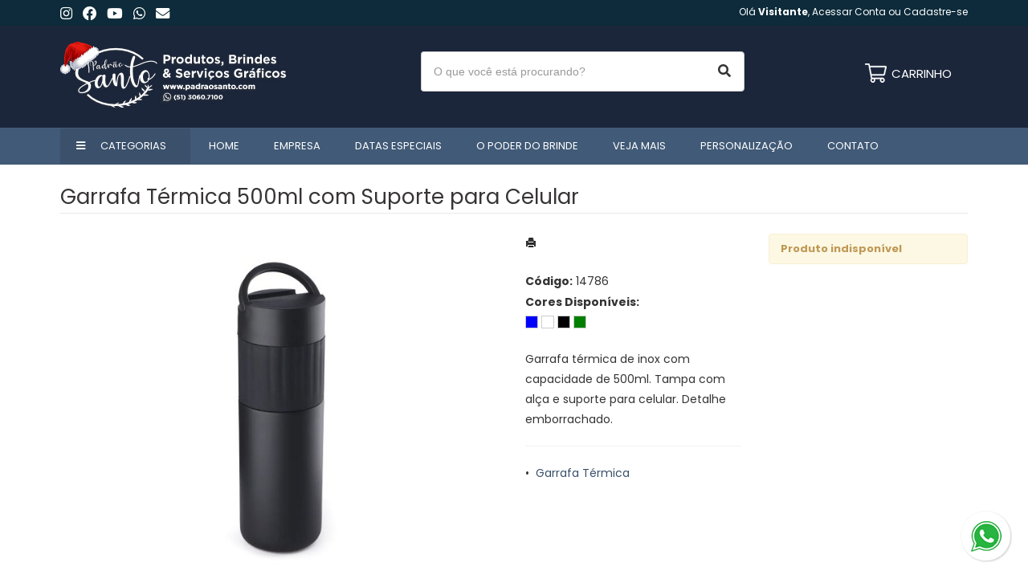

--- FILE ---
content_type: text/html; charset=ISO8859-1
request_url: https://www.padraosanto.com/produto/garrafa-termica-500ml-com-suporte-para-celular-14786
body_size: 16736
content:
<!DOCTYPE html>
<html lang="pt-br">
<head>
<title>Garrafa Térmica 500ml com Suporte para Celular</title>
<meta http-equiv="Content-type" content="text/html; charset=iso-8859-1" />
<meta name="viewport" content="width=device-width, initial-scale=1.0">
<meta name="language" content="pt-br" />
<meta name="description" content="Garrafa térmica de inox com capacidade de 500ml. Tampa com alça e suporte para celular. Detalhe embo" />
<meta name="url" content="https://www.padraosanto.com" />
<meta name="Audience" content="all" />
<meta name="rating" content="general" />
<meta name="robots" content="index,follow,all" />
<meta name="googlebot" content="index,follow,all" />
<meta name="msnbot" content="index,follow,all" />
<meta name="inktomislurp" content="index,follow,all" />
<meta name="unknownrobot" content="index,follow,all" />
<meta name="classification" content="commercial" />
<meta name="distribution" content="global" />
<meta name="generator" content="AW" />
<meta name="theme" content="skyline" />
<meta property="og:site_name" content="Padrão Santo">
<link rel="shortcut icon" href="https://www.padraosanto.com/content/interfaces/cms/userfiles/themes/perfil_1234/images/favicon-2426.png" /> <!--#64-->

<link href="https://www.padraosanto.com/content/interfaces/cms/themes/skyline/css/bootstrap.min.css" rel="stylesheet" />
<link href="https://www.padraosanto.com/content/interfaces/cms/themes/skyline/css/bootstrap-responsive.min.css" rel="stylesheet" />
<link href="https://www.padraosanto.com/content/interfaces/cms/themes/skyline/css/style.php" rel="stylesheet" />

<!--[if lt IE 9]>
    <script src="https://www.padraosanto.com/content/interfaces/cms/themes/skyline/plugins/libjs/html5shiv.js"></script>
<![endif]-->

<link rel="stylesheet" href="https://use.fontawesome.com/releases/v5.15.2/css/all.css">

<meta name="adopt-website-id" content="42693c0b-2315-4dcd-9b5c-dc6fb212f155" />
<script src="//tag.goadopt.io/injector.js?website_code=42693c0b-2315-4dcd-9b5c-dc6fb212f155" class="adopt-injector"></script>

<script>
    (function(w,d,s,l,i){w[l]=w[l]||[];w[l].push({'gtm.start':
    new Date().getTime(),event:'gtm.js'});var f=d.getElementsByTagName(s)[0],
    j=d.createElement(s),dl=l!='dataLayer'?'&l='+l:'';j.async=true;j.src=
    'https://www.googletagmanager.com/gtm.js?id='+i+dl;f.parentNode.insertBefore(j,f);
    })(window,document,'script','dataLayer','GTM-5RXQZ5D');
  </script>
  <!-- Facebook Pixel Code -->
  <script>
  !function(f,b,e,v,n,t,s)
  {if(f.fbq)return;n=f.fbq=function(){n.callMethod? n.callMethod.apply(n,arguments):n.queue.push(arguments)};
  if(!f._fbq)f._fbq=n;n.push=n;n.loaded=!0;n.version='2.0';
  n.queue=[];t=b.createElement(e);t.async=!0;
  t.src=v;s=b.getElementsByTagName(e)[0];
  s.parentNode.insertBefore(t,s)}(window, document,'script',
  'https://connect.facebook.net/en_US/fbevents.js');
  fbq('init', '416760952631391');
  fbq('track', 'PageView');
  </script>
  <noscript>
      <img height='1' width='1' src='https://www.facebook.com/tr?id=416760952631391&ev=PageView&noscript=1'/>
  </noscript>
  <!-- End Facebook Pixel Code -->

<meta property="fb:app_id" content="399772864262555"> <!--#75A-->

 <!--seções CSS custom-->

<script>
  (function(i,s,o,g,r,a,m){i['GoogleAnalyticsObject']=r;i[r]=i[r]||function(){
  (i[r].q=i[r].q||[]).push(arguments)},i[r].l=1*new Date();a=s.createElement(o),
  m=s.getElementsByTagName(o)[0];a.async=1;a.src=g;m.parentNode.insertBefore(a,m)
  })(window,document,'script','https://www.google-analytics.com/analytics.js','ga');
  ga('create', 'UA-162795443-1', 'auto');
  ga('send', 'pageview');
</script> <!--ga-->

<!-- jquery / bootstrap -->
<script src="https://www.padraosanto.com/content/interfaces/cms/themes/skyline/plugins/libjs/jquery.js"></script>
<script src="https://www.padraosanto.com/content/interfaces/cms/themes/skyline/plugins/libjs/bootstrap.min.js"></script>
<script src="https://www.padraosanto.com/content/interfaces/cms/themes/skyline/plugins/libjs/application.js"></script>

<link href="https://www.padraosanto.com/content/interfaces/cms/themes/skyline/plugins/mmenu/mmenu.all.min.css" rel="stylesheet">
<script src="https://www.padraosanto.com/content/interfaces/cms/themes/skyline/plugins/mmenu/mmenu.min.all.js" type="text/javascript"></script>

<link href="https://www.padraosanto.com/content/interfaces/cms/userfiles/themes/perfil_1234/css/style-create.css" rel="stylesheet" /> <!--#76-->

<link rel="canonical" href="https://www.padraosanto.com/produto/garrafa-termica-500ml-com-suporte-para-celular-14786" />
<meta name="pageType" content="product" />
<meta name="productID" content="7394" />
<meta name="productSKU" content="14786" />

<meta property="og:title" content="Garrafa Térmica 500ml com Suporte para Celular" />
<meta property="og:description" content="Garrafa térmica de inox com capacidade de 500ml. Tampa com alça e suporte para celular. Detalhe embo" />
<meta property="og:image" content="https://www.cdncloud.com.br/content/interfaces/cms/userfiles/pacotes_xbzbrindes/pack_202407181828472162/fotos/garrafa-termica-500ml-com-suporte-para-celular-3571.jpg" />
<meta name="title" content="Garrafa Térmica 500ml com Suporte para Celular" />
<link rel="image_src" href="https://www.cdncloud.com.br/content/interfaces/cms/userfiles/pacotes_xbzbrindes/pack_202407181828472162/fotos/garrafa-termica-500ml-com-suporte-para-celular-3571.jpg" />

<link href="https://www.padraosanto.com/content/interfaces/cms/plugins/lightbox/lightbox.css" rel="stylesheet">

<script type="text/javascript" src="https://www.padraosanto.com/content/interfaces/cms/plugins/libjs/carrinho.js"></script>
<script type="text/javascript" src="https://www.padraosanto.com/content/interfaces/cms/plugins/libjs/arah.js"></script>

<script>
function session (field) {
    arah('https://www.padraosanto.com/carrinho/session-save/' + encodeURI(field) + '/' + document.getElementById(field).value, 'return', '');
}
</script>

<style>
#statusdiv {
  display: none;
  visibility: hidden;
}

.inputError {
  background: #FCFEE4 !important;
  border: solid 1px #C00 !important;
}

input[type=number]::-webkit-inner-spin-button, 
input[type=number]::-webkit-outer-spin-button { 
  -webkit-appearance: none;
}

.container-box-add-cart {
  padding-left: 20px;
  padding-top: 5px;
}

@media only screen and (max-width: 768px) {
.container-box-add-cart {padding-left: 0px;}
}
</style>

<script type="application/ld+json">
{
  "@context": "https://schema.org/",
  "@type": "Product",
  "name": "Garrafa Térmica 500ml com Suporte para Celular",
  "image": [
    "https://www.cdncloud.com.br/content/interfaces/cms/userfiles/pacotes_xbzbrindes/pack_202407181828472162/fotos/garrafa-termica-500ml-com-suporte-para-celular-3571.jpg"
   ],
  "description": "Garrafa térmica de inox com capacidade de 500ml. Tampa com alça e suporte para celular. Detalhe emborrachado.",
  "sku": "14786",
  "brand": {
    "@type": "Brand",
    "name": "Padrão Santo"
  },
  "offers": {
    "@type": "Offer",
    "url": "https://www.padraosanto.com/produto/garrafa-termica-500ml-com-suporte-para-celular-14786",
    "priceCurrency": "BRL",
    "price": "CallForPrice",
    "availability": "https://schema.org/InStock"
  }
}
</script>

</head>

<body>

<div id="return"></div> <!-- não retirar essa DIV -->

    <div id="page">

<!-- Google Tag Manager (noscript) -->
<noscript><iframe src="https://www.googletagmanager.com/ns.html?id=GTM-5RXQZ5D" height="0" width="0" style="display:none;visibility:hidden"></iframe></noscript>
<!-- End Google Tag Manager (noscript) -->

<a style="position: fixed; bottom: 20px; right: 20px; z-index: 2;" href="https://api.whatsapp.com/send?phone=555130607100" target="_blank" title="Entre em contato através do WhatsApp"><img src="/content/interfaces/cms/userfiles/images/icon-whatsapp-191.png" alt="WhatsApp"></a> <!--#75B-->

 <!--#65-->

<div id="top"><!--#79-->
    <div class="container">
        <div class="navbar">
            <div class="container-fluid">
                <div class="pull-left txt-top"><!--#81--><p style="padding: 8px 0 4px 0;"><a href="https://www.instagram.com/padraosantoparaempresas/" target="_blank"><i class="fab fa-instagram fa-lg" style="color: #fff;">&nbsp;</i></a> &nbsp; <a href="https://www.facebook.com/padraosantoparaempresas" target="_blank"><i class="fab fa-facebook fa-lg" style="color: #fff;">&nbsp;</i></a> &nbsp; <a href="https://www.youtube.com/channel/UCiL_zplasVyfa0Gu_bf-_xQ" target="_blank"><i class="fab fa-youtube fa-lg" style="color: #fff;">&nbsp;</i></a> &nbsp; <a href="https://api.whatsapp.com/send?phone=555130607100" target="_blank"><i class="fab fa-whatsapp fa-lg" style="color: #fff;">&nbsp;</i></a> &nbsp; <a href="mailto:atendimento@padraosanto.com" target="_blank"><i class="fas fa-envelope fa-lg" style="color: #fff;">&nbsp;</i></a></p>
</div>

                <div class="navbar-text welcome-top pull-right"><!--#82-->
                    Olá <strong>Visitante</strong>, 
                                            <a href="https://www.padraosanto.com/painel/modulos/usuarios/login.php" title="Acessar Conta">Acessar Conta</a> ou <a href="https://www.padraosanto.com/painel/modulos/usuarios/novo.php" title="Cadastre-se">Cadastre-se</a>
                                    </div>

                <nav class="navbar-text pull-right"><!--#83-->
                    <ul class="nav menu-vv">
                                        </ul>
                </nav>
            </div>
        </div>
    </div>
</div>

 <!--#65-->

<header class="headerMain">
    <div class="container">
    
        <div class="container-fluid">
            <div class="logo"><!--#67-->
                                    <a href="/home" title="Padrão Santo"><img src="https://www.padraosanto.com/content/interfaces/cms/userfiles/themes/perfil_1234/images/logo-ps-natal-1697.png" alt="Padrão Santo" /></a>
                            </div>
            <div class="bx-header-right">
                
                <div class="pull-right nav-top-icon">
<div class="showhim"><a href="javascript:void(0)" style="color: #fff;" title="Busca"><i class="fa fa-search fa-lg">&nbsp;</i></a>
<div class="showme">
<form action="/produtos/q/" class="form-inline" id="search_engine" method="get" style="margin: 0;">
<div class="input-append"><span class="showhim"><input class="input-btn-fix" id="q" name="q" placeholder="O que você está procurando?" style="width: 200px; padding: 10px 15px; background: #f1f1f1;" type="text" /><button class="btn" style="background: #373435; width: 42px; height: 42px;" type="submit"><i class="icon-search icon-white">&nbsp;</i></button></span></div>
</form>
</div>
</div>
</div>

<div class="box-search-header hidden-mobile">
<form action="/produtos/q/" class="form-inline" id="search_engine" method="get" style="margin: 0;">
<div class="input-append"><input class="input-btn-fix" id="q" name="q" placeholder="O que você está procurando?" type="text" /><button class="btn" type="submit"><i class="fas fa-search fa-lg" style="margin-left: 2px;">&nbsp;</i></button></div>
</form>
</div>

<div class="div-button-menu-mobile" style="float: left; padding-top: 10px;"><a class="button-menu-mobile" href="#sidebar-mobile" style="font-size: 16px; text-decoration: none; color: #fff;" title="Menu">&nbsp;<i class="fas fa-bars fa-lg">&nbsp;</i></a></div>

<div class="box-cart-icon"><a href="/carrinho" title="Carrinho de Orçamentos"><img alt="Orcamento" src="/content/interfaces/cms/userfiles/images/icon-cart2-435.png" /></a><span class="hidden-mobile">&nbsp; <a href="/carrinho" style="text-decoration: none; color: #fff;"><span style="position: relative; top: 2px; font-size: 15px;">CARRINHO</span></a></span></div>
            </div>
        </div>

        </div>
</header>

 <!--#65-->

<!--#68-->
<div id="main-menu">
    <div class="container">
        <div class="container-fluid">

            
            <nav>
                <ul class="nav menu-vv">
                                            <li><a href="https://www.padraosanto.com/ccl/21" title="Categorias" id="" class="icon todas-categorias hidden-phone" style="" target="_self" >Categorias</a>
                                                    </li>
                                            <li><a href="https://www.padraosanto.com/ccl/6" title="Home" id="" class="" style="" target="_self" >Home</a>
                                                    </li>
                                            <li><a href="https://www.padraosanto.com/ccl/7" title="Empresa" id="" class="" style="" target="_self" >Empresa</a>
                                                    </li>
                                            <li><a href="https://www.padraosanto.com/ccl/10" title="Datas Especiais" id="" class="" style="" target="_self" >Datas Especiais</a>
                                                    </li>
                                            <li><a href="https://www.padraosanto.com/ccl/20" title="O Poder do Brinde" id="" class="" style="" target="_self" >O Poder do Brinde</a>
                                                    </li>
                                            <li><a href="https://www.padraosanto.com/ccl/25" title="Veja mais" id="" class="" style="" target="_self" >Veja mais</a>
                                                    </li>
                                            <li><a href="https://www.padraosanto.com/ccl/23" title="Personalização" id="" class="" style="" target="_self" >Personalização</a>
                                                    </li>
                                            <li><a href="https://www.padraosanto.com/ccl/11" title="Contato" id="" class="" style="" target="_self" >Contato</a>
                                                    </li>
                                    </ul>
            </nav>
        </div>
    </div>
</div>

 <!--#65-->

<div id="wrp"> <!--#65-->
    <section id="main-content">
        <div class="container">
            <div class="container-fluid">
                <div class="row-fluid">
                    
                                         <div class="main-column">
                    
                        
                        
                            <h1 class="title-main">Garrafa Térmica 500ml com Suporte para Celular</h1>

                            <div class="clearfix">
                                <div class="span6">
                                    <div class="text-center" style="margin-top: 10px;"><a class="lightbox2-image-link" href="https://www.cdncloud.com.br/content/interfaces/cms/userfiles/pacotes_xbzbrindes/pack_202407181828472162/fotos/garrafa-termica-500ml-com-suporte-para-celular-3571.jpg" data-lightbox="lightbox2-set" title="Garrafa Térmica 500ml com Suporte para Celular"><img class="lightbox2-image" src="https://www.cdncloud.com.br/content/interfaces/cms/userfiles/pacotes_xbzbrindes/pack_202407181828472162/fotos/garrafa-termica-500ml-com-suporte-para-celular-3571.jpg" alt="Garrafa Térmica 500ml com Suporte para Celular" style="max-width: 100%;"></a></div>

                                    
                                        <div class="clearfix" style="overflow: auto; white-space: nowrap; padding: 10px 0 5px 0px; margin-right: -1px;">
                                                                                            <div style="text-align: center; vertical-align: top; display: inline-block; width: 115px; margin-right: 4px; box-sizing: border-box;">
                                                    <a href="https://www.cdncloud.com.br/content/interfaces/cms/userfiles/pacotes_xbzbrindes/pack_202407181828472162/adicionais/garrafa-termica-500ml-com-suporte-para-celular-3655-adic.jpg" class="lightbox2-image-link" data-lightbox="lightbox2-set" title="" style="border: solid 1px rgba(0,0,0,0.1); display: inline-block; width: 100%;">
                                                        <img src="https://www.cdncloud.com.br/content/interfaces/cms/userfiles/pacotes_xbzbrindes/pack_202407181828472162/adicionais/garrafa-termica-500ml-com-suporte-para-celular-3655-adic.jpg" style="max-width: 100%; max-height: 88px;" class="lightbox2-image" alt="">
                                                    </a>
                                                </div>
                                                                                            <div style="text-align: center; vertical-align: top; display: inline-block; width: 115px; margin-right: 4px; box-sizing: border-box;">
                                                    <a href="https://www.cdncloud.com.br/content/interfaces/cms/userfiles/pacotes_xbzbrindes/pack_202407181828472162/adicionais/garrafa-termica-500ml-com-suporte-para-celular-2142-adic.jpg" class="lightbox2-image-link" data-lightbox="lightbox2-set" title="" style="border: solid 1px rgba(0,0,0,0.1); display: inline-block; width: 100%;">
                                                        <img src="https://www.cdncloud.com.br/content/interfaces/cms/userfiles/pacotes_xbzbrindes/pack_202407181828472162/adicionais/garrafa-termica-500ml-com-suporte-para-celular-2142-adic.jpg" style="max-width: 100%; max-height: 88px;" class="lightbox2-image" alt="">
                                                    </a>
                                                </div>
                                                                                            <div style="text-align: center; vertical-align: top; display: inline-block; width: 115px; margin-right: 4px; box-sizing: border-box;">
                                                    <a href="https://www.cdncloud.com.br/content/interfaces/cms/userfiles/pacotes_xbzbrindes/pack_202407181828472162/adicionais/garrafa-termica-500ml-com-suporte-para-celular-4344-adic.jpg" class="lightbox2-image-link" data-lightbox="lightbox2-set" title="" style="border: solid 1px rgba(0,0,0,0.1); display: inline-block; width: 100%;">
                                                        <img src="https://www.cdncloud.com.br/content/interfaces/cms/userfiles/pacotes_xbzbrindes/pack_202407181828472162/adicionais/garrafa-termica-500ml-com-suporte-para-celular-4344-adic.jpg" style="max-width: 100%; max-height: 88px;" class="lightbox2-image" alt="">
                                                    </a>
                                                </div>
                                                                                            <div style="text-align: center; vertical-align: top; display: inline-block; width: 115px; margin-right: 4px; box-sizing: border-box;">
                                                    <a href="https://www.cdncloud.com.br/content/interfaces/cms/userfiles/pacotes_xbzbrindes/pack_202407181828472162/adicionais/garrafa-termica-500ml-com-suporte-para-celular-7676-adic.jpg" class="lightbox2-image-link" data-lightbox="lightbox2-set" title="" style="border: solid 1px rgba(0,0,0,0.1); display: inline-block; width: 100%;">
                                                        <img src="https://www.cdncloud.com.br/content/interfaces/cms/userfiles/pacotes_xbzbrindes/pack_202407181828472162/adicionais/garrafa-termica-500ml-com-suporte-para-celular-7676-adic.jpg" style="max-width: 100%; max-height: 88px;" class="lightbox2-image" alt="">
                                                    </a>
                                                </div>
                                                                                            <div style="text-align: center; vertical-align: top; display: inline-block; width: 115px; margin-right: 4px; box-sizing: border-box;">
                                                    <a href="https://www.cdncloud.com.br/content/interfaces/cms/userfiles/pacotes_xbzbrindes/pack_202407181828472162/adicionais/garrafa-termica-500ml-com-suporte-para-celular-7129-adic.jpg" class="lightbox2-image-link" data-lightbox="lightbox2-set" title="" style="border: solid 1px rgba(0,0,0,0.1); display: inline-block; width: 100%;">
                                                        <img src="https://www.cdncloud.com.br/content/interfaces/cms/userfiles/pacotes_xbzbrindes/pack_202407181828472162/adicionais/garrafa-termica-500ml-com-suporte-para-celular-7129-adic.jpg" style="max-width: 100%; max-height: 88px;" class="lightbox2-image" alt="">
                                                    </a>
                                                </div>
                                                                                            <div style="text-align: center; vertical-align: top; display: inline-block; width: 115px; margin-right: 4px; box-sizing: border-box;">
                                                    <a href="https://www.cdncloud.com.br/content/interfaces/cms/userfiles/pacotes_xbzbrindes/pack_202407181828472162/adicionais/garrafa-termica-500ml-com-suporte-para-celular-6955-adic.jpg" class="lightbox2-image-link" data-lightbox="lightbox2-set" title="" style="border: solid 1px rgba(0,0,0,0.1); display: inline-block; width: 100%;">
                                                        <img src="https://www.cdncloud.com.br/content/interfaces/cms/userfiles/pacotes_xbzbrindes/pack_202407181828472162/adicionais/garrafa-termica-500ml-com-suporte-para-celular-6955-adic.jpg" style="max-width: 100%; max-height: 88px;" class="lightbox2-image" alt="">
                                                    </a>
                                                </div>
                                                                                            <div style="text-align: center; vertical-align: top; display: inline-block; width: 115px; margin-right: 4px; box-sizing: border-box;">
                                                    <a href="https://www.cdncloud.com.br/content/interfaces/cms/userfiles/pacotes_xbzbrindes/pack_202407181828472162/adicionais/garrafa-termica-500ml-com-suporte-para-celular-8056-adic.jpg" class="lightbox2-image-link" data-lightbox="lightbox2-set" title="" style="border: solid 1px rgba(0,0,0,0.1); display: inline-block; width: 100%;">
                                                        <img src="https://www.cdncloud.com.br/content/interfaces/cms/userfiles/pacotes_xbzbrindes/pack_202407181828472162/adicionais/garrafa-termica-500ml-com-suporte-para-celular-8056-adic.jpg" style="max-width: 100%; max-height: 88px;" class="lightbox2-image" alt="">
                                                    </a>
                                                </div>
                                                                                    </div>

                                                                    </div>

                                <div class="span6">
                                    <div class="span6">
                                        <p style="margin: 6px 0 20px 0;">
                                            <a href="https://www.padraosanto.com/produtos/imprimir/garrafa-termica-500ml-com-suporte-para-celular-14786" target="_blank" title="Imprimir"><i class="icon-print"></i></a>
                                        </p>

                                        <p style="line-height: 26px;">
                                            
                                                                                            <strong>Código:</strong> 14786<br />
                                            
                                            
                                                                                            <strong>Cores Disponíveis:</strong><br />
                                                <span class="tooltip-demo">
                                                                                                            <a href="javascript:void(-1);" data-toggle="tooltip" data-placement="bottom" title="Azul" style="cursor: default;"><i class="icon-color-products" style="background-color:#0000FF;"></i></a>
                                                                                                            <a href="javascript:void(-1);" data-toggle="tooltip" data-placement="bottom" title="Branco" style="cursor: default;"><i class="icon-color-products" style="background-color:#FFFFFF;"></i></a>
                                                                                                            <a href="javascript:void(-1);" data-toggle="tooltip" data-placement="bottom" title="Preto" style="cursor: default;"><i class="icon-color-products" style="background-color:#000000;"></i></a>
                                                                                                            <a href="javascript:void(-1);" data-toggle="tooltip" data-placement="bottom" title="Verde" style="cursor: default;"><i class="icon-color-products" style="background-color:#008000;"></i></a>
                                                                                                    </span>
                                                                                    </p><br />

                                        <p>Garrafa térmica de inox com capacidade de 500ml. Tampa com alça e suporte para celular. Detalhe emborrachado.</p><hr />

                                                                                
                                        <p>
                                                                                            &bull; &nbsp;<a href="/produtos/termica" title="Garrafa Térmica">Garrafa Térmica</a>&nbsp;
                                                                                    </p>
                                    </div>

                                    <div class="span6">
                                        <div class="container-box-add-cart">
                                            
                                                <div class="alert"><strong>Produto indisponível</strong></div>

                                                                                    </div>
                                    </div>
                                </div>
                            </div>

                            
                                                            <div class="clear" style="height: 20px;"></div>
                                <h4>Mais detalhes do produto</h4><br>
                                <b>Altura</b>: 21,3 cm<br />
<b>Largura</b>: 6,9 cm<br />
<b>Medidas aproximadas para gravação</b>: (CxL): 8 cm X 3 cm<br />
<br>
                            
                            
                                                            <hr>
                                <h4>Produtos relacionados</h4><br />
                                <div class="clearfix">
                                                                            <div class="span3 box-produto">
                                            <div class="bx-image-product">
                                                                                                <a href="https://www.padraosanto.com/produto/garrafa-termica-em-inox-450ml-18716a" title="Garrafa Térmica em Inox 450ml"><img src="https://www.cdncloud.com.br/content/interfaces/cms/userfiles/pacotes_xbzbrindes/pack_202407181828472162/fotos/garrafa-termica-em-inox-450ml-2181.jpg" alt="Garrafa Térmica em Inox 450ml"></a>
                                            </div>
                                            <h3 class="text-center"><a href="https://www.padraosanto.com/produto/garrafa-termica-em-inox-450ml-18716a" title="Garrafa Térmica em Inox 450ml">Garrafa Térmica em Inox 450ml</a></h3>
                                        </div>
                                                                            <div class="span3 box-produto">
                                            <div class="bx-image-product">
                                                                                                <a href="https://www.padraosanto.com/produto/garrafa-termica-de-11l-ga9140" title="Garrafa Térmica de 1,1L"><img src="https://www.cdncloud.com.br/content/interfaces/cms/userfiles/pacotes_asiaimport/pack_202407161541439871/fotos/garrafa-termica-de-11l-ga9140-7353.jpg" alt="Garrafa Térmica de 1,1L"></a>
                                            </div>
                                            <h3 class="text-center"><a href="https://www.padraosanto.com/produto/garrafa-termica-de-11l-ga9140" title="Garrafa Térmica de 1,1L">Garrafa Térmica de 1,1L</a></h3>
                                        </div>
                                                                            <div class="span3 box-produto">
                                            <div class="bx-image-product">
                                                                                                <a href="https://www.padraosanto.com/produto/garrafa-com-misturador-380ml-14995" title="Garrafa com Misturador 380ml"><img src="https://www.cdncloud.com.br/content/interfaces/cms/userfiles/pacotes_xbzbrindes/pack_202407181828472162/fotos/garrafa-com-misturador-380ml-7071.jpg" alt="Garrafa com Misturador 380ml"></a>
                                            </div>
                                            <h3 class="text-center"><a href="https://www.padraosanto.com/produto/garrafa-com-misturador-380ml-14995" title="Garrafa com Misturador 380ml">Garrafa com Misturador 380ml</a></h3>
                                        </div>
                                                                            <div class="span3 box-produto">
                                            <div class="bx-image-product">
                                                                                                <a href="https://www.padraosanto.com/produto/garrafa-termica-950ml-08326" title="Garrafa Térmica 950ml"><img src="https://www.cdncloud.com.br/content/interfaces/cms/userfiles/pacotes_xbzbrindes/pack_202407181828472162/fotos004/garrafa-termica-950ml-1566.jpg" alt="Garrafa Térmica 950ml"></a>
                                            </div>
                                            <h3 class="text-center"><a href="https://www.padraosanto.com/produto/garrafa-termica-950ml-08326" title="Garrafa Térmica 950ml">Garrafa Térmica 950ml</a></h3>
                                        </div>
                                                                    </div>
                            
                                            </div>

                    
                </div>
            </div>
        </div>
    </section>

<!-- INPUT QUANTIDADE -->
<script>
var foo = document.querySelector("#qtd1");
var f = maxNumber(999999);
foo.addEventListener('keyup', f);
foo.addEventListener('blur', f);

function maxNumber(max) {
    var running = false;
    return function () {
        if (running) return;
        running = true;
        if (parseFloat(this.value) > max) {
            this.value = 999999;
        }
        running = false;
    };
}

function mais(){
  var atual = document.getElementById("qtd1").value;
  var novo = atual - (-1);
  document.getElementById("qtd1").value = novo;
}

function menos(){
  var atual = document.getElementById("qtd1").value;
  if(atual > 0) {
    var novo = atual - 1;
    document.getElementById("qtd1").value = novo;
  }
}
</script>

<script src="https://www.padraosanto.com/content/interfaces/cms/plugins/lightbox/lightbox.min.js"></script>
</div> <!-- end wrp --> <!--#73B-->

<footer>
    <div class="container">
		<div class="container-fluid">
			<div class="content-footer clearfix">

                
				<div class="pull-left">
					<nav>
						<ul>
												</ul>
					</nav>
				</div>
				<div class="pull-right">
					<p class="hidden-mobile" style="font-size: 12px; opacity: 0.7;">Brindes, Brindes personalizados, Brinde, Brindes comerciais, Brindes promocionais, Brindes corporativos, Brindes empresariais, Fornecedor&nbsp;de brindes, Brindes comerciais personalizados, Porta chaves, Chaveiros, Squeezes personalizados, Brinde promocional, Marketing promocional, Empresa de brindes,&nbsp;Brindes promocionais em Porto Alegre, Brindes promocionais no RS, Brindes personalizados no RS, Brindes personalizados em Porto Alegre.</p>

<hr class="hidden-mobile" style="opacity: 0.3; margin: 30px 0;" />
<div class="clearfix">
<div class="span3">
<p style="padding-bottom: 30px; font-size: 12px;"><img alt="Padrão Santo" src="/content/interfaces/cms/userfiles/images/logo-padrao-santo-branco-679.png" /><br />
<br />
Somos uma empresa especializada em produtos, brindes e servi&ccedil;os gr&aacute;ficos e tudo que fizemos &eacute; com amor, respeito e comprometimento com nossos clientes.<br />
Seja muito bem-vindo(a) a Padr&atilde;o Santo!</p>
</div>

<div class="span3" style="width: 20%; margin-bottom: 30px;">
<div class="menu-01-footer">
<h3>Links</h3>

<ul class="clearfix">
	<li><a href="/empresa">Empresa</a></li>
	<li><a href="produtos">Produtos</a></li>
	<li><a href="/entregas-e-prazos">Entregas e prazos</a></li>
	<li><a href="https://www.padraosanto.com/o-poder-do-brinde">O Poder do Brinde</a></li>
	<li><a href="/forms/fale-conosco">Contato</a></li>
</ul>
</div>
</div>

<div class="span3">
<h3>Atendimento</h3>

<p style="line-height: 30px; padding-bottom: 25px;"><i class="fab fa-whatsapp fa-lg fa-fw" style="color: #fff; opacity: 0.7;">&nbsp;</i> <a href="https://api.whatsapp.com/send?phone=555130607100" target="_blank">(51) 3060-7100</a><br />
<i class="far fa-envelope fa-fw" style="color: #fff; opacity: 0.7; margin-right: 2px;">&nbsp;</i> atendimento@padraosanto.com<br />
<i class="fas fa-map-marker-alt" style="color: #fff; opacity: 0.7; margin-right: 2px;">&nbsp;</i>&nbsp; Porto Alegre / RS<br />
<i class="far fa-clock fa-fw" style="color: #fff; opacity: 0.7; margin-right: 2px;">&nbsp;</i> Seg a Sex 9h &agrave;s 18h</p>
</div>

<div class="span3">
<h3>Redes sociais</h3>

<p style="padding: 3px 0 5px 0;"><a href="https://www.instagram.com/padraosantoparaempresas/" target="_blank"><i class="fab fa-instagram fa-2x">&nbsp;</i></a> &nbsp; <a href="https://www.facebook.com/padraosantoparaempresas" target="_blank"><i class="fab fa-facebook fa-2x">&nbsp;</i></a> &nbsp; <a href="https://www.youtube.com/channel/UCiL_zplasVyfa0Gu_bf-_xQ" target="_blank"><i class="fab fa-youtube fa-2x">&nbsp;</i></a></p>

<hr style="opacity: 0.5;" />
<p style="padding-top: 15px;"><img alt="" src="/content/interfaces/cms/userfiles/images/site-seguro-885.png" /></p>
</div>
</div>
				</div>
			</div>

            <!--#74-->
			    			<br />
			
            <div class="copy-powered clearfix">
                <div class="pull-left"><p><strong>Padr&atilde;o Santo</strong> &copy;. Todos os direitos reservados.&nbsp;&nbsp;CNPJ: <strong> 30.514.404/0001-64</strong></p>
</div>
                <div class="pull-right"><p>Desenvolvimento <a title="AWSoft!" target="_blank" href="https://www.awsoft.com.br">AWSoft!</a></p></div>
            </div>
		</div>
	</div>
</footer>

    <div id="sidebar-mobile">
        <div id="panel-overview">
            <ul class="nav menu navbar-nav">
                                <li class="deeper parent dropdown"><a href="https://www.padraosanto.com/ccl/21" title="Categorias" id="" class="icon todas-categorias hidden-phone" style="" target="_self" >Categorias</a>
                                    </li>
                                <li class="deeper parent dropdown"><a href="https://www.padraosanto.com/ccl/6" title="Home" id="" class="" style="" target="_self" >Home</a>
                                    </li>
                                <li class="deeper parent dropdown"><a href="https://www.padraosanto.com/ccl/7" title="Empresa" id="" class="" style="" target="_self" >Empresa</a>
                                    </li>
                                <li class="deeper parent dropdown"><a href="https://www.padraosanto.com/ccl/10" title="Datas Especiais" id="" class="" style="" target="_self" >Datas Especiais</a>
                                    </li>
                                <li class="deeper parent dropdown"><a href="https://www.padraosanto.com/ccl/20" title="O Poder do Brinde" id="" class="" style="" target="_self" >O Poder do Brinde</a>
                                    </li>
                                <li class="deeper parent dropdown"><a href="https://www.padraosanto.com/ccl/25" title="Veja mais" id="" class="" style="" target="_self" >Veja mais</a>
                                    </li>
                                <li class="deeper parent dropdown"><a href="https://www.padraosanto.com/ccl/23" title="Personalização" id="" class="" style="" target="_self" >Personalização</a>
                                    </li>
                                <li class="deeper parent dropdown"><a href="https://www.padraosanto.com/ccl/11" title="Contato" id="" class="" style="" target="_self" >Contato</a>
                                    </li>
                
                                                            <li class="deeper parent dropdown"><a href="https://www.padraosanto.com/produtos/comunicacao-visual-300" title="&#127912;Comunicação Visual">&#127912;Comunicação Visual</a>
                            <ul class="nav-child unstyled small dropdown-menu">
                                                                                                            <li><a href="https://www.padraosanto.com/produtos/banners" title="Banners">Banners</a></li>
                                                                                                                                                <li><a href="https://www.padraosanto.com/produtos/comunicacao-visual" title="Comunicação Visual">Comunicação Visual</a></li>
                                                                                                </ul>
                        </li>
                                            <li class="deeper parent dropdown"><a href="https://www.padraosanto.com/produtos/_camisetas" title="&#128293; Camisetas">&#128293; Camisetas</a>
                            <ul class="nav-child unstyled small dropdown-menu">
                                                                                                            <li><a href="https://www.padraosanto.com/produtos/camisetas" title="Camisetas">Camisetas</a></li>
                                                                                                </ul>
                        </li>
                                            <li class="deeper parent dropdown"><a href="https://www.padraosanto.com/produtos/canetas" title="&#128293; Canetas">&#128293; Canetas</a>
                            <ul class="nav-child unstyled small dropdown-menu">
                                                                                                            <li><a href="https://www.padraosanto.com/produtos/balcao" title="Balcão">Balcão</a></li>
                                                                                                                                                <li><a href="https://www.padraosanto.com/produtos/caneta-com-estojo" title="Caneta com Estojo">Caneta com Estojo</a></li>
                                                                                                                                                <li><a href="https://www.padraosanto.com/produtos/canetas-961" title="Canetas">Canetas</a></li>
                                                                                                                                                <li><a href="https://www.padraosanto.com/produtos/bambu" title="Canetas de Bambu">Canetas de Bambu</a></li>
                                                                                                                                                <li><a href="https://www.padraosanto.com/produtos/ecologicas" title="Canetas Ecológicas">Canetas Ecológicas</a></li>
                                                                                                                                                <li><a href="https://www.padraosanto.com/produtos/canetas-metalicas" title="Canetas metálicas">Canetas metálicas</a></li>
                                                                                                                                                <li><a href="https://www.padraosanto.com/produtos/canetas-plasticas" title="Canetas plásticas">Canetas plásticas</a></li>
                                                                                                                                                <li><a href="https://www.padraosanto.com/produtos/estojos-474" title="Estojos">Estojos</a></li>
                                                                                                                                                <li><a href="https://www.padraosanto.com/produtos/laser" title="Laser">Laser</a></li>
                                                                                                                                                <li><a href="https://www.padraosanto.com/produtos/marca-texto" title="Marca Texto">Marca Texto</a></li>
                                                                                                                                                <li><a href="https://www.padraosanto.com/produtos/multifuncoes" title="Multifunções">Multifunções</a></li>
                                                                                                                                                <li><a href="https://www.padraosanto.com/produtos/semimetal" title="Semimetal">Semimetal</a></li>
                                                                                                                                                <li><a href="https://www.padraosanto.com/produtos/touch" title="Touch">Touch</a></li>
                                                                                                </ul>
                        </li>
                                            <li class="deeper parent dropdown"><a href="https://www.padraosanto.com/produtos/copos-836" title="&#128293; Copos">&#128293; Copos</a>
                            <ul class="nav-child unstyled small dropdown-menu">
                                                                                                            <li><a href="https://www.padraosanto.com/produtos/comuns" title="Comuns">Comuns</a></li>
                                                                                                                                                <li><a href="https://www.padraosanto.com/produtos/porta-copos" title="Porta Copos">Porta Copos</a></li>
                                                                                                                                                <li><a href="https://www.padraosanto.com/produtos/termicos" title="Térmicos">Térmicos</a></li>
                                                                                                </ul>
                        </li>
                                            <li class="deeper parent dropdown"><a href="https://www.padraosanto.com/produtos/garrafas" title="&#128293; Garrafas">&#128293; Garrafas</a>
                            <ul class="nav-child unstyled small dropdown-menu">
                                                                                                            <li><a href="https://www.padraosanto.com/produtos/caixa-para-garrafa" title="Caixa para garrafa">Caixa para garrafa</a></li>
                                                                                                                                                <li><a href="https://www.padraosanto.com/produtos/dobravel" title="Dobrável">Dobrável</a></li>
                                                                                                                                                <li><a href="https://www.padraosanto.com/produtos/garrafa-com-termometro" title="Garrafa com Termômetro">Garrafa com Termômetro</a></li>
                                                                                                                                                <li><a href="https://www.padraosanto.com/produtos/termica" title="Garrafa Térmica">Garrafa Térmica</a></li>
                                                                                                                                                <li><a href="https://www.padraosanto.com/produtos/garrafas-de-aco-inox" title="Garrafas de Metal">Garrafas de Metal</a></li>
                                                                                                                                                <li><a href="https://www.padraosanto.com/produtos/garrafas-plasticas" title="Garrafas de Plástico">Garrafas de Plástico</a></li>
                                                                                                                                                <li><a href="https://www.padraosanto.com/produtos/vidro" title="Garrafas de Vidro">Garrafas de Vidro</a></li>
                                                                                                                                                <li><a href="https://www.padraosanto.com/produtos/kit" title="Kit com Garrafas">Kit com Garrafas</a></li>
                                                                                                                                                <li><a href="https://www.padraosanto.com/produtos/squeeze" title="Squeeze">Squeeze</a></li>
                                                                                                                                                <li><a href="https://www.padraosanto.com/produtos/squeezes-dobravel" title="Squeezes Dobrável">Squeezes Dobrável</a></li>
                                                                                                                                                <li><a href="https://www.padraosanto.com/produtos/squeezes-metalicos" title="Squeezes Metálicos">Squeezes Metálicos</a></li>
                                                                                                                                                <li><a href="https://www.padraosanto.com/produtos/squeezes-plasticos" title="Squeezes Plásticos">Squeezes Plásticos</a></li>
                                                                                                                                                <li><a href="https://www.padraosanto.com/produtos/sublimaticos" title="Squeezes Sublimáticos">Squeezes Sublimáticos</a></li>
                                                                                                                                                <li><a href="https://www.padraosanto.com/produtos/termica-c-copo" title="Térmicas c/ copo">Térmicas c/ copo</a></li>
                                                                                                </ul>
                        </li>
                                            <li class="deeper parent dropdown"><a href="https://www.padraosanto.com/produtos/5th" title="5th">5th</a>
                            <ul class="nav-child unstyled small dropdown-menu">
                                                                                                            <li><a href="https://www.padraosanto.com/produtos/cacharel" title="Cacharel">Cacharel</a></li>
                                                                                                                                                <li><a href="https://www.padraosanto.com/produtos/cerruti-1881" title="Cerruti 1881">Cerruti 1881</a></li>
                                                                                                                                                <li><a href="https://www.padraosanto.com/produtos/hugo-boss" title="Hugo Boss">Hugo Boss</a></li>
                                                                                                                                                <li><a href="https://www.padraosanto.com/produtos/maxema" title="Maxema">Maxema</a></li>
                                                                                                                                                <li><a href="https://www.padraosanto.com/produtos/swarovski" title="Swarovski">Swarovski</a></li>
                                                                                                </ul>
                        </li>
                                            <li class="deeper parent dropdown"><a href="https://www.padraosanto.com/produtos/acessorios-756" title="Acessórios">Acessórios</a>
                            <ul class="nav-child unstyled small dropdown-menu">
                                                                                                            <li><a href="https://www.padraosanto.com/produtos/acessorios-tec" title="ACESSORIOS TEC">ACESSORIOS TEC</a></li>
                                                                                                                                                <li><a href="https://www.padraosanto.com/produtos/kit-ferramentas" title="KIT FERRAMENTAS">KIT FERRAMENTAS</a></li>
                                                                                                                                                <li><a href="https://www.padraosanto.com/produtos/mouse-pad" title="MOUSE PAD">MOUSE PAD</a></li>
                                                                                                                                                <li><a href="https://www.padraosanto.com/produtos/umidificadores" title="UMIDIFICADORES">UMIDIFICADORES</a></li>
                                                                                                </ul>
                        </li>
                                            <li class="deeper parent dropdown"><a href="https://www.padraosanto.com/produtos/acessorios-p-celular" title="Acessórios p/ Celular">Acessórios p/ Celular</a>
                            <ul class="nav-child unstyled small dropdown-menu">
                                                                                                            <li><a href="https://www.padraosanto.com/produtos/acessorios-p-celular-289" title="Acessórios p/ Celular">Acessórios p/ Celular</a></li>
                                                                                                                                                <li><a href="https://www.padraosanto.com/produtos/cabos" title="Cabos">Cabos</a></li>
                                                                                                                                                <li><a href="https://www.padraosanto.com/produtos/capas" title="Capas">Capas</a></li>
                                                                                                                                                <li><a href="https://www.padraosanto.com/produtos/carregadores-para-fonte-de-energia" title="Carregadores para Fonte de Energia">Carregadores para Fonte de Energia</a></li>
                                                                                                                                                <li><a href="https://www.padraosanto.com/produtos/carregadores-portateis" title="Carregadores Portáteis">Carregadores Portáteis</a></li>
                                                                                                                                                <li><a href="https://www.padraosanto.com/produtos/suportes" title="Suportes">Suportes</a></li>
                                                                                                </ul>
                        </li>
                                            <li class="deeper parent dropdown"><a href="https://www.padraosanto.com/produtos/acessorios-para-carros" title="Acessórios para Carros">Acessórios para Carros</a>
                            <ul class="nav-child unstyled small dropdown-menu">
                                                                                                            <li><a href="https://www.padraosanto.com/produtos/acessorios-para-carros-818" title="Acessórios para Carros">Acessórios para Carros</a></li>
                                                                                                </ul>
                        </li>
                                            <li class="deeper parent dropdown"><a href="https://www.padraosanto.com/produtos/agendas-594" title="Agendas">Agendas</a>
                            <ul class="nav-child unstyled small dropdown-menu">
                                                                                                            <li><a href="https://www.padraosanto.com/produtos/agendas-2025" title="Agendas 2025">Agendas 2025</a></li>
                                                                                                </ul>
                        </li>
                                            <li class="deeper parent dropdown"><a href="https://www.padraosanto.com/produtos/baldes-851" title="Baldes">Baldes</a>
                            <ul class="nav-child unstyled small dropdown-menu">
                                                                                                            <li><a href="https://www.padraosanto.com/produtos/balde-45-litros-alca-unica" title="Balde 4,5 Litros Alça única">Balde 4,5 Litros Alça única</a></li>
                                                                                                                                                <li><a href="https://www.padraosanto.com/produtos/balde-5-litros-alca-dupla" title="Balde 5 Litros Alça Dupla">Balde 5 Litros Alça Dupla</a></li>
                                                                                                </ul>
                        </li>
                                            <li class="deeper parent dropdown"><a href="https://www.padraosanto.com/produtos/bar-e-bebidas" title="Bar e Bebidas">Bar e Bebidas</a>
                            <ul class="nav-child unstyled small dropdown-menu">
                                                                                                            <li><a href="https://www.padraosanto.com/produtos/abridores" title="Abridores">Abridores</a></li>
                                                                                                                                                <li><a href="https://www.padraosanto.com/produtos/balde-de-gelo" title="Balde de Gelo">Balde de Gelo</a></li>
                                                                                                                                                <li><a href="https://www.padraosanto.com/produtos/coqueteleiras" title="Coqueteleiras">Coqueteleiras</a></li>
                                                                                                                                                <li><a href="https://www.padraosanto.com/produtos/kit-caipirinha" title="Kit Caipirinha">Kit Caipirinha</a></li>
                                                                                                                                                <li><a href="https://www.padraosanto.com/produtos/kit-drink" title="Kit Drink">Kit Drink</a></li>
                                                                                                                                                <li><a href="https://www.padraosanto.com/produtos/kit-vinho" title="Kit Vinho">Kit Vinho</a></li>
                                                                                                                                                <li><a href="https://www.padraosanto.com/produtos/misturador" title="Misturador">Misturador</a></li>
                                                                                                                                                <li><a href="https://www.padraosanto.com/produtos/porta-copo" title="Porta Copo">Porta Copo</a></li>
                                                                                                                                                <li><a href="https://www.padraosanto.com/produtos/porta-whisky" title="Porta Whisky">Porta Whisky</a></li>
                                                                                                </ul>
                        </li>
                                            <li class="deeper parent dropdown"><a href="https://www.padraosanto.com/produtos/bloco-de-anotacoes" title="Bloco de Anotações">Bloco de Anotações</a>
                            <ul class="nav-child unstyled small dropdown-menu">
                                                                                                            <li><a href="https://www.padraosanto.com/produtos/bloco-de-anotacoes-995" title="Bloco de Anotações">Bloco de Anotações</a></li>
                                                                                                </ul>
                        </li>
                                            <li class="deeper parent dropdown"><a href="https://www.padraosanto.com/produtos/blocos-e-cadernetas" title="Blocos e Cadernetas">Blocos e Cadernetas</a>
                            <ul class="nav-child unstyled small dropdown-menu">
                                                                                                            <li><a href="https://www.padraosanto.com/produtos/autoadesivos" title="Autoadesivos">Autoadesivos</a></li>
                                                                                                                                                <li><a href="https://www.padraosanto.com/produtos/blocos-com-autoadesivos" title="Blocos com Autoadesivos">Blocos com Autoadesivos</a></li>
                                                                                                                                                <li><a href="https://www.padraosanto.com/produtos/blocos-com-calculadora" title="Blocos com Calculadora">Blocos com Calculadora</a></li>
                                                                                                                                                <li><a href="https://www.padraosanto.com/produtos/blocos-com-caneta" title="Blocos com Caneta">Blocos com Caneta</a></li>
                                                                                                                                                <li><a href="https://www.padraosanto.com/produtos/blocos-com-capa-de-plastico" title="Blocos com Capa de Plástico">Blocos com Capa de Plástico</a></li>
                                                                                                                                                <li><a href="https://www.padraosanto.com/produtos/blocos-de-couro-sintetico" title="Blocos de Couro Sintético">Blocos de Couro Sintético</a></li>
                                                                                                                                                <li><a href="https://www.padraosanto.com/produtos/ecologicos" title="Blocos Ecológicos">Blocos Ecológicos</a></li>
                                                                                                                                                <li><a href="https://www.padraosanto.com/produtos/cadernetas" title="Cadernetas">Cadernetas</a></li>
                                                                                                                                                <li><a href="https://www.padraosanto.com/produtos/linho" title="Cadernetas de Linho">Cadernetas de Linho</a></li>
                                                                                                                                                <li><a href="https://www.padraosanto.com/produtos/emborrachado" title="Cadernetas Emborrachadas">Cadernetas Emborrachadas</a></li>
                                                                                                                                                <li><a href="https://www.padraosanto.com/produtos/caderno-para-colorir" title="Caderno para Colorir">Caderno para Colorir</a></li>
                                                                                                                                                <li><a href="https://www.padraosanto.com/produtos/com-caneta" title="Com Caneta">Com Caneta</a></li>
                                                                                                                                                <li><a href="https://www.padraosanto.com/produtos/com-pauta" title="Com Pauta">Com Pauta</a></li>
                                                                                                                                                <li><a href="https://www.padraosanto.com/produtos/cromato" title="Cromato">Cromato</a></li>
                                                                                                                                                <li><a href="https://www.padraosanto.com/produtos/ficharios" title="Fichários">Fichários</a></li>
                                                                                                                                                <li><a href="https://www.padraosanto.com/produtos/folhas-brancas" title="Folhas Brancas">Folhas Brancas</a></li>
                                                                                                                                                <li><a href="https://www.padraosanto.com/produtos/folhas-marfim" title="Folhas Marfim">Folhas Marfim</a></li>
                                                                                                                                                <li><a href="https://www.padraosanto.com/produtos/papel-couche" title="Papel Couchê">Papel Couchê</a></li>
                                                                                                                                                <li><a href="https://www.padraosanto.com/produtos/percalux" title="Percalux">Percalux</a></li>
                                                                                                                                                <li><a href="https://www.padraosanto.com/produtos/pu-poliuretano" title="PU - Poliuretano">PU - Poliuretano</a></li>
                                                                                                                                                <li><a href="https://www.padraosanto.com/produtos/sem-pauta" title="Sem Pauta">Sem Pauta</a></li>
                                                                                                                                                <li><a href="https://www.padraosanto.com/produtos/sinteticos" title="Sintéticos">Sintéticos</a></li>
                                                                                                </ul>
                        </li>
                                            <li class="deeper parent dropdown"><a href="https://www.padraosanto.com/produtos/bolsas-termicas" title="Bolsas Térmicas">Bolsas Térmicas</a>
                            <ul class="nav-child unstyled small dropdown-menu">
                                                                                                            <li><a href="https://www.padraosanto.com/produtos/antivazamento" title="Antivazamento">Antivazamento</a></li>
                                                                                                                                                <li><a href="https://www.padraosanto.com/produtos/bagum" title="Bagum">Bagum</a></li>
                                                                                                                                                <li><a href="https://www.padraosanto.com/produtos/algodao-114" title="Bolsas de algodão">Bolsas de algodão</a></li>
                                                                                                                                                <li><a href="https://www.padraosanto.com/produtos/feltro" title="Bolsas de feltro">Bolsas de feltro</a></li>
                                                                                                                                                <li><a href="https://www.padraosanto.com/produtos/oxford" title="Bolsas de Oxford">Bolsas de Oxford</a></li>
                                                                                                                                                <li><a href="https://www.padraosanto.com/produtos/pu" title="Bolsas de PU">Bolsas de PU</a></li>
                                                                                                                                                <li><a href="https://www.padraosanto.com/produtos/pvc" title="Bolsas de PVC">Bolsas de PVC</a></li>
                                                                                                                                                <li><a href="https://www.padraosanto.com/produtos/rpet" title="Bolsas de rPET">Bolsas de rPET</a></li>
                                                                                                                                                <li><a href="https://www.padraosanto.com/produtos/tnt" title="Bolsas de TNT">Bolsas de TNT</a></li>
                                                                                                                                                <li><a href="https://www.padraosanto.com/produtos/bolsas-termicas-658" title="Bolsas Térmicas">Bolsas Térmicas</a></li>
                                                                                                                                                <li><a href="https://www.padraosanto.com/produtos/nylon-871" title="Bolsas térmicas de Nylon">Bolsas térmicas de Nylon</a></li>
                                                                                                                                                <li><a href="https://www.padraosanto.com/produtos/poliester" title="Bolsas térmicas de Poliéster">Bolsas térmicas de Poliéster</a></li>
                                                                                                                                                <li><a href="https://www.padraosanto.com/produtos/polietileno" title="Polietileno">Polietileno</a></li>
                                                                                                                                                <li><a href="https://www.padraosanto.com/produtos/pu-468" title="PU">PU</a></li>
                                                                                                                                                <li><a href="https://www.padraosanto.com/produtos/sintetica" title="Sintética">Sintética</a></li>
                                                                                                </ul>
                        </li>
                                            <li class="deeper parent dropdown"><a href="https://www.padraosanto.com/produtos/bone" title="Bonés">Bonés</a>
                            <ul class="nav-child unstyled small dropdown-menu">
                                                                                                            <li><a href="https://www.padraosanto.com/produtos/bones" title="Bonés">Bonés</a></li>
                                                                                                </ul>
                        </li>
                                            <li class="deeper parent dropdown"><a href="https://www.padraosanto.com/produtos/brindes" title="Brindes Diversos">Brindes Diversos</a>
                            <ul class="nav-child unstyled small dropdown-menu">
                                                                                                            <li><a href="https://www.padraosanto.com/produtos/baldes" title="Baldes">Baldes</a></li>
                                                                                                                                                <li><a href="https://www.padraosanto.com/produtos/bar" title="Bar">Bar</a></li>
                                                                                                                                                <li><a href="https://www.padraosanto.com/produtos/brinquedos" title="Brinquedos">Brinquedos</a></li>
                                                                                                                                                <li><a href="https://www.padraosanto.com/produtos/cofres" title="Cofres">Cofres</a></li>
                                                                                                                                                <li><a href="https://www.padraosanto.com/produtos/copos-com-tampa-e-canudo" title="Copos com tampa e canudo">Copos com tampa e canudo</a></li>
                                                                                                                                                <li><a href="https://www.padraosanto.com/produtos/escrita-de-metal-e-estojos" title="Escrita de Metal e Estojos">Escrita de Metal e Estojos</a></li>
                                                                                                                                                <li><a href="https://www.padraosanto.com/produtos/escritorio-952" title="Escritório">Escritório</a></li>
                                                                                                                                                <li><a href="https://www.padraosanto.com/produtos/espelhos" title="Espelhos">Espelhos</a></li>
                                                                                                                                                <li><a href="https://www.padraosanto.com/produtos/home" title="Home">Home</a></li>
                                                                                                                                                <li><a href="https://www.padraosanto.com/produtos/linha-infantil" title="Linha Infantil">Linha Infantil</a></li>
                                                                                                                                                <li><a href="https://www.padraosanto.com/produtos/oculos" title="Óculos">Óculos</a></li>
                                                                                                                                                <li><a href="https://www.padraosanto.com/produtos/saude" title="Saúde">Saúde</a></li>
                                                                                                                                                <li><a href="https://www.padraosanto.com/produtos/squeezes-e-copos" title="Squeezes e Copos">Squeezes e Copos</a></li>
                                                                                                                                                <li><a href="https://www.padraosanto.com/produtos/tecnologia" title="Tecnologia">Tecnologia</a></li>
                                                                                                </ul>
                        </li>
                                            <li class="deeper parent dropdown"><a href="https://www.padraosanto.com/produtos/brindes-diversos" title="Brindes Diversos II">Brindes Diversos II</a>
                            <ul class="nav-child unstyled small dropdown-menu">
                                                                                                            <li><a href="https://www.padraosanto.com/produtos/casa-restaurante-e-bar" title="Casa, Restaurante e Bar">Casa, Restaurante e Bar</a></li>
                                                                                                                                                <li><a href="https://www.padraosanto.com/produtos/chaveiros-e-lanternas" title="Chaveiros e lanternas">Chaveiros e lanternas</a></li>
                                                                                                                                                <li><a href="https://www.padraosanto.com/produtos/chaveiros-e-porta-cartoes" title="Chaveiros e Porta-Cartões">Chaveiros e Porta-Cartões</a></li>
                                                                                                                                                <li><a href="https://www.padraosanto.com/produtos/crianca-e-escolar" title="Criança e Escolar">Criança e Escolar</a></li>
                                                                                                                                                <li><a href="https://www.padraosanto.com/produtos/drink-e-esporte" title="Drink e Esporte">Drink e Esporte</a></li>
                                                                                                                                                <li><a href="https://www.padraosanto.com/produtos/escrita" title="Escrita">Escrita</a></li>
                                                                                                                                                <li><a href="https://www.padraosanto.com/produtos/esporte-e-ar-livre" title="Esporte e Ar Livre">Esporte e Ar Livre</a></li>
                                                                                                                                                <li><a href="https://www.padraosanto.com/produtos/kids-e-escolar" title="Kids e Escolar">Kids e Escolar</a></li>
                                                                                                                                                <li><a href="https://www.padraosanto.com/produtos/mochilas-malas-e-pastas" title="Mochilas, Malas e Pastas">Mochilas, Malas e Pastas</a></li>
                                                                                                                                                <li><a href="https://www.padraosanto.com/produtos/personal-e-travel" title="Personal e Travel">Personal e Travel</a></li>
                                                                                                                                                <li><a href="https://www.padraosanto.com/produtos/pessoal-e-viagem" title="Pessoal e Viagem">Pessoal e Viagem</a></li>
                                                                                                                                                <li><a href="https://www.padraosanto.com/produtos/sacolas-e-bolsas-termicas" title="Sacolas e Bolsas Térmicas">Sacolas e Bolsas Térmicas</a></li>
                                                                                                                                                <li><a href="https://www.padraosanto.com/produtos/sol-e-chuva" title="Sol e Chuva">Sol e Chuva</a></li>
                                                                                                                                                <li><a href="https://www.padraosanto.com/produtos/stockout" title="Stockout">Stockout</a></li>
                                                                                                                                                <li><a href="https://www.padraosanto.com/produtos/suco" title="Suco">Suco</a></li>
                                                                                                </ul>
                        </li>
                                            <li class="deeper parent dropdown"><a href="https://www.padraosanto.com/produtos/diversos" title="Brindes Diversos III">Brindes Diversos III</a>
                            <ul class="nav-child unstyled small dropdown-menu">
                                                                                                            <li><a href="https://www.padraosanto.com/produtos/diversos-545" title="Diversos">Diversos</a></li>
                                                                                                                                                <li><a href="https://www.padraosanto.com/produtos/porta-garrafas" title="Porta Garrafas">Porta Garrafas</a></li>
                                                                                                </ul>
                        </li>
                                            <li class="deeper parent dropdown"><a href="https://www.padraosanto.com/produtos/brinquedos-206" title="Brinquedos">Brinquedos</a>
                            <ul class="nav-child unstyled small dropdown-menu">
                                                            </ul>
                        </li>
                                            <li class="deeper parent dropdown"><a href="https://www.padraosanto.com/produtos/cadernos-e-pastas" title="Cadernos e Pastas">Cadernos e Pastas</a>
                            <ul class="nav-child unstyled small dropdown-menu">
                                                                                                            <li><a href="https://www.padraosanto.com/produtos/cadernos-e-pastas-386" title="Cadernos e Pastas">Cadernos e Pastas</a></li>
                                                                                                </ul>
                        </li>
                                            <li class="deeper parent dropdown"><a href="https://www.padraosanto.com/produtos/caixas-de-som" title="Caixas de Som">Caixas de Som</a>
                            <ul class="nav-child unstyled small dropdown-menu">
                                                                                                            <li><a href="https://www.padraosanto.com/produtos/caixas-de-som-717" title="Caixas de Som">Caixas de Som</a></li>
                                                                                                </ul>
                        </li>
                                            <li class="deeper parent dropdown"><a href="https://www.padraosanto.com/produtos/calculadoras" title="Calculadoras">Calculadoras</a>
                            <ul class="nav-child unstyled small dropdown-menu">
                                                                                                            <li><a href="https://www.padraosanto.com/produtos/calculadoras-255" title="Calculadoras">Calculadoras</a></li>
                                                                                                </ul>
                        </li>
                                            <li class="deeper parent dropdown"><a href="https://www.padraosanto.com/produtos/caneca" title="Canecas">Canecas</a>
                            <ul class="nav-child unstyled small dropdown-menu">
                                                                                                            <li><a href="https://www.padraosanto.com/produtos/acrilica-678" title="Acrílica">Acrílica</a></li>
                                                                                                                                                <li><a href="https://www.padraosanto.com/produtos/caneca-com-termometro" title="Caneca com Termômetro">Caneca com Termômetro</a></li>
                                                                                                                                                <li><a href="https://www.padraosanto.com/produtos/canecas" title="CANECAS">CANECAS</a></li>
                                                                                                                                                <li><a href="https://www.padraosanto.com/produtos/acrilica" title="Canecas Acrílicas">Canecas Acrílicas</a></li>
                                                                                                                                                <li><a href="https://www.padraosanto.com/produtos/aluminio" title="Canecas de Alumínio">Canecas de Alumínio</a></li>
                                                                                                                                                <li><a href="https://www.padraosanto.com/produtos/inox" title="Canecas de Inox">Canecas de Inox</a></li>
                                                                                                                                                <li><a href="https://www.padraosanto.com/produtos/canecas-de-metal" title="Canecas de Metal">Canecas de Metal</a></li>
                                                                                                                                                <li><a href="https://www.padraosanto.com/produtos/canecas-de-plastico" title="Canecas de Plástico">Canecas de Plástico</a></li>
                                                                                                                                                <li><a href="https://www.padraosanto.com/produtos/parede-dupla" title="Canecas Parede Dupla">Canecas Parede Dupla</a></li>
                                                                                                                                                <li><a href="https://www.padraosanto.com/produtos/ceramica" title="Cerâmica">Cerâmica</a></li>
                                                                                                                                                <li><a href="https://www.padraosanto.com/produtos/plastica" title="Plástica">Plástica</a></li>
                                                                                                                                                <li><a href="https://www.padraosanto.com/produtos/porcelana" title="Porcelana">Porcelana</a></li>
                                                                                                                                                <li><a href="https://www.padraosanto.com/produtos/termica-732" title="Térmica">Térmica</a></li>
                                                                                                </ul>
                        </li>
                                            <li class="deeper parent dropdown"><a href="https://www.padraosanto.com/produtos/canetas-708" title="Canetas">Canetas</a>
                            <ul class="nav-child unstyled small dropdown-menu">
                                                                                                            <li><a href="https://www.padraosanto.com/produtos/acionamento-por-clique" title="Acionamento por Clique">Acionamento por Clique</a></li>
                                                                                                                                                <li><a href="https://www.padraosanto.com/produtos/acionamento-por-rotacao" title="Acionamento por Rotação">Acionamento por Rotação</a></li>
                                                                                                                                                <li><a href="https://www.padraosanto.com/produtos/caneta-com-tampa" title="Caneta com Tampa">Caneta com Tampa</a></li>
                                                                                                                                                <li><a href="https://www.padraosanto.com/produtos/caneta-marcadora" title="Caneta Marcadora">Caneta Marcadora</a></li>
                                                                                                                                                <li><a href="https://www.padraosanto.com/produtos/papelao-134" title="Canetas de Papelão">Canetas de Papelão</a></li>
                                                                                                                                                <li><a href="https://www.padraosanto.com/produtos/metalicas" title="Canetas Metálicas">Canetas Metálicas</a></li>
                                                                                                                                                <li><a href="https://www.padraosanto.com/produtos/canetas-para-colorir" title="Canetas para Colorir">Canetas para Colorir</a></li>
                                                                                                                                                <li><a href="https://www.padraosanto.com/produtos/carga-azul" title="Carga Azul">Carga Azul</a></li>
                                                                                                                                                <li><a href="https://www.padraosanto.com/produtos/carga-multicores" title="Carga Multicores">Carga Multicores</a></li>
                                                                                                                                                <li><a href="https://www.padraosanto.com/produtos/carga-preta" title="Carga Preta">Carga Preta</a></li>
                                                                                                                                                <li><a href="https://www.padraosanto.com/produtos/conjunto" title="Conjunto">Conjunto</a></li>
                                                                                                                                                <li><a href="https://www.padraosanto.com/produtos/escrita-05mm" title="Escrita 0.5mm">Escrita 0.5mm</a></li>
                                                                                                                                                <li><a href="https://www.padraosanto.com/produtos/escrita-07mm" title="Escrita 0.7mm">Escrita 0.7mm</a></li>
                                                                                                                                                <li><a href="https://www.padraosanto.com/produtos/escrita-08mm" title="Escrita 0.8mm">Escrita 0.8mm</a></li>
                                                                                                                                                <li><a href="https://www.padraosanto.com/produtos/escrita-10mm" title="Escrita 1.0mm">Escrita 1.0mm</a></li>
                                                                                                                                                <li><a href="https://www.padraosanto.com/produtos/escrita-12mm" title="Escrita 1.2mm">Escrita 1.2mm</a></li>
                                                                                                                                                <li><a href="https://www.padraosanto.com/produtos/escrita-16mm" title="Escrita 1.6mm">Escrita 1.6mm</a></li>
                                                                                                                                                <li><a href="https://www.padraosanto.com/produtos/escrita-1mm" title="Escrita 1mm">Escrita 1mm</a></li>
                                                                                                                                                <li><a href="https://www.padraosanto.com/produtos/marca-texto-754" title="Marca-texto">Marca-texto</a></li>
                                                                                                                                                <li><a href="https://www.padraosanto.com/produtos/metal-esfero" title="Metal Esfero">Metal Esfero</a></li>
                                                                                                                                                <li><a href="https://www.padraosanto.com/produtos/metal-roller" title="Metal Roller">Metal Roller</a></li>
                                                                                                                                                <li><a href="https://www.padraosanto.com/produtos/metal-tinteiro" title="Metal Tinteiro">Metal Tinteiro</a></li>
                                                                                                                                                <li><a href="https://www.padraosanto.com/produtos/semimetalicas" title="Semimetálicas">Semimetálicas</a></li>
                                                                                                </ul>
                        </li>
                                            <li class="deeper parent dropdown"><a href="https://www.padraosanto.com/produtos/carregadores" title="Carregadores">Carregadores</a>
                            <ul class="nav-child unstyled small dropdown-menu">
                                                                                                            <li><a href="https://www.padraosanto.com/produtos/carregadores-para-fonte-de-energia-transferem-carga" title="Carregadores para Fonte de Energia (Transferem Carga)">Carregadores para Fonte de Energia (Transferem Carga)</a></li>
                                                                                                                                                <li><a href="https://www.padraosanto.com/produtos/power-banks-armazenam-e-transferem-carga" title="Power Banks (Armazenam e Transferem Carga)">Power Banks (Armazenam e Transferem Carga)</a></li>
                                                                                                </ul>
                        </li>
                                            <li class="deeper parent dropdown"><a href="https://www.padraosanto.com/produtos/carregadores-magneticos" title="Carregadores Magnéticos">Carregadores Magnéticos</a>
                            <ul class="nav-child unstyled small dropdown-menu">
                                                                                                            <li><a href="https://www.padraosanto.com/produtos/carregadores-magneticos-486" title="Carregadores Magnéticos">Carregadores Magnéticos</a></li>
                                                                                                </ul>
                        </li>
                                            <li class="deeper parent dropdown"><a href="https://www.padraosanto.com/produtos/carregadores-power-bank" title="Carregadores Power Bank">Carregadores Power Bank</a>
                            <ul class="nav-child unstyled small dropdown-menu">
                                                                                                            <li><a href="https://www.padraosanto.com/produtos/carregadores-power-bank-430" title="Carregadores Power Bank">Carregadores Power Bank</a></li>
                                                                                                </ul>
                        </li>
                                            <li class="deeper parent dropdown"><a href="https://www.padraosanto.com/produtos/carteiras-e-porta-documentos" title="Carteiras e Porta Documentos">Carteiras e Porta Documentos</a>
                            <ul class="nav-child unstyled small dropdown-menu">
                                                                                                            <li><a href="https://www.padraosanto.com/produtos/carteiras-e-porta-documentos-809" title="Carteiras e Porta Documentos">Carteiras e Porta Documentos</a></li>
                                                                                                </ul>
                        </li>
                                            <li class="deeper parent dropdown"><a href="https://www.padraosanto.com/produtos/casa-159" title="Casa">Casa</a>
                            <ul class="nav-child unstyled small dropdown-menu">
                                                            </ul>
                        </li>
                                            <li class="deeper parent dropdown"><a href="https://www.padraosanto.com/produtos/chaveiros" title="Chaveiros">Chaveiros</a>
                            <ul class="nav-child unstyled small dropdown-menu">
                                                                                                            <li><a href="https://www.padraosanto.com/produtos/abridor" title="Abridor">Abridor</a></li>
                                                                                                                                                <li><a href="https://www.padraosanto.com/produtos/abridor-e-multifuncoes" title="Abridor e Multifunções">Abridor e Multifunções</a></li>
                                                                                                                                                <li><a href="https://www.padraosanto.com/produtos/acrilico-813" title="Acrílico">Acrílico</a></li>
                                                                                                                                                <li><a href="https://www.padraosanto.com/produtos/almofada" title="Almofada">Almofada</a></li>
                                                                                                                                                <li><a href="https://www.padraosanto.com/produtos/carros-e-caminhoes" title="Carros e Caminhões">Carros e Caminhões</a></li>
                                                                                                                                                <li><a href="https://www.padraosanto.com/produtos/casa" title="Casa">Casa</a></li>
                                                                                                                                                <li><a href="https://www.padraosanto.com/produtos/acrilico-677" title="Chaveiros de Acrílico">Chaveiros de Acrílico</a></li>
                                                                                                                                                <li><a href="https://www.padraosanto.com/produtos/metal-819" title="Chaveiros de Metal">Chaveiros de Metal</a></li>
                                                                                                                                                <li><a href="https://www.padraosanto.com/produtos/plastico" title="Chaveiros plásticos">Chaveiros plásticos</a></li>
                                                                                                                                                <li><a href="https://www.padraosanto.com/produtos/coracao" title="Coração">Coração</a></li>
                                                                                                                                                <li><a href="https://www.padraosanto.com/produtos/couro" title="Couro">Couro</a></li>
                                                                                                                                                <li><a href="https://www.padraosanto.com/produtos/giratorio" title="Giratório">Giratório</a></li>
                                                                                                                                                <li><a href="https://www.padraosanto.com/produtos/lanterna" title="Lanterna">Lanterna</a></li>
                                                                                                                                                <li><a href="https://www.padraosanto.com/produtos/letras" title="Letras">Letras</a></li>
                                                                                                                                                <li><a href="https://www.padraosanto.com/produtos/madeira" title="Madeira">Madeira</a></li>
                                                                                                                                                <li><a href="https://www.padraosanto.com/produtos/metal-em-geral" title="Metal em Geral">Metal em Geral</a></li>
                                                                                                                                                <li><a href="https://www.padraosanto.com/produtos/mosquetao" title="Mosquetão">Mosquetão</a></li>
                                                                                                                                                <li><a href="https://www.padraosanto.com/produtos/porta-foto" title="Porta Foto">Porta Foto</a></li>
                                                                                                                                                <li><a href="https://www.padraosanto.com/produtos/variedades" title="Variedades">Variedades</a></li>
                                                                                                </ul>
                        </li>
                                            <li class="deeper parent dropdown"><a href="https://www.padraosanto.com/produtos/conjuntos-executivos" title="Conjuntos Executivos">Conjuntos Executivos</a>
                            <ul class="nav-child unstyled small dropdown-menu">
                                                                                                            <li><a href="https://www.padraosanto.com/produtos/caneta-e-lapiseira" title="Caneta e Lapiseira">Caneta e Lapiseira</a></li>
                                                                                                                                                <li><a href="https://www.padraosanto.com/produtos/conjunto-caneta-e-lapiseira" title="Conjunto Caneta e Lapiseira">Conjunto Caneta e Lapiseira</a></li>
                                                                                                                                                <li><a href="https://www.padraosanto.com/produtos/conjuntos" title="Conjuntos">Conjuntos</a></li>
                                                                                                                                                <li><a href="https://www.padraosanto.com/produtos/kit-executivo" title="Kit Executivo">Kit Executivo</a></li>
                                                                                                </ul>
                        </li>
                                            <li class="deeper parent dropdown"><a href="https://www.padraosanto.com/produtos/coolers" title="Coolers">Coolers</a>
                            <ul class="nav-child unstyled small dropdown-menu">
                                                                                                            <li><a href="https://www.padraosanto.com/produtos/cooler-de-08-latas" title="Cooler de 08 latas">Cooler de 08 latas</a></li>
                                                                                                </ul>
                        </li>
                                            <li class="deeper parent dropdown"><a href="https://www.padraosanto.com/produtos/copos" title="Copos">Copos</a>
                            <ul class="nav-child unstyled small dropdown-menu">
                                                                                                            <li><a href="https://www.padraosanto.com/produtos/copo-com-tampa" title="Copo com Tampa">Copo com Tampa</a></li>
                                                                                                                                                <li><a href="https://www.padraosanto.com/produtos/coqueteleira" title="Coqueteleira">Coqueteleira</a></li>
                                                                                                                                                <li><a href="https://www.padraosanto.com/produtos/retratil" title="Retrátil">Retrátil</a></li>
                                                                                                                                                <li><a href="https://www.padraosanto.com/produtos/silicone" title="Silicone">Silicone</a></li>
                                                                                                                                                <li><a href="https://www.padraosanto.com/produtos/taca-239" title="Taça">Taça</a></li>
                                                                                                </ul>
                        </li>
                                            <li class="deeper parent dropdown"><a href="https://www.padraosanto.com/produtos/cozinha" title="Cozinha">Cozinha</a>
                            <ul class="nav-child unstyled small dropdown-menu">
                                                                                                            <li><a href="https://www.padraosanto.com/produtos/balde-de-pipoca" title="Balde de Pipoca">Balde de Pipoca</a></li>
                                                                                                                                                <li><a href="https://www.padraosanto.com/produtos/bandeja" title="Bandeja">Bandeja</a></li>
                                                                                                                                                <li><a href="https://www.padraosanto.com/produtos/chaleira" title="Chaleira">Chaleira</a></li>
                                                                                                                                                <li><a href="https://www.padraosanto.com/produtos/descanso-de-panela" title="Descanso de Panela">Descanso de Panela</a></li>
                                                                                                                                                <li><a href="https://www.padraosanto.com/produtos/jogo-americano" title="Jogo Americano">Jogo Americano</a></li>
                                                                                                                                                <li><a href="https://www.padraosanto.com/produtos/kit-cafe" title="Kit Café">Kit Café</a></li>
                                                                                                                                                <li><a href="https://www.padraosanto.com/produtos/kit-pizza" title="Kit Pizza">Kit Pizza</a></li>
                                                                                                                                                <li><a href="https://www.padraosanto.com/produtos/kit-talheres" title="Kit Talheres">Kit Talheres</a></li>
                                                                                                                                                <li><a href="https://www.padraosanto.com/produtos/marmita" title="Marmita">Marmita</a></li>
                                                                                                                                                <li><a href="https://www.padraosanto.com/produtos/porta-tempero" title="Porta Tempero">Porta Tempero</a></li>
                                                                                                                                                <li><a href="https://www.padraosanto.com/produtos/porta-pratos" title="Porta-Pratos">Porta-Pratos</a></li>
                                                                                                                                                <li><a href="https://www.padraosanto.com/produtos/potes" title="Potes">Potes</a></li>
                                                                                                                                                <li><a href="https://www.padraosanto.com/produtos/toalhas-de-mesa" title="Toalhas de Mesa">Toalhas de Mesa</a></li>
                                                                                                                                                <li><a href="https://www.padraosanto.com/produtos/trituradores" title="Trituradores">Trituradores</a></li>
                                                                                                                                                <li><a href="https://www.padraosanto.com/produtos/utensilios" title="Utensílios">Utensílios</a></li>
                                                                                                                                                <li><a href="https://www.padraosanto.com/produtos/utensilios-de-cozinha" title="Utensílios de Cozinha">Utensílios de Cozinha</a></li>
                                                                                                </ul>
                        </li>
                                            <li class="deeper parent dropdown"><a href="https://www.padraosanto.com/produtos/cuidados-pessoais" title="Cuidados Pessoais">Cuidados Pessoais</a>
                            <ul class="nav-child unstyled small dropdown-menu">
                                                                                                            <li><a href="https://www.padraosanto.com/produtos/almofada-de-pescoco" title="Almofada de Pescoço">Almofada de Pescoço</a></li>
                                                                                                                                                <li><a href="https://www.padraosanto.com/produtos/aparador-de-barba" title="Aparador de Barba">Aparador de Barba</a></li>
                                                                                                                                                <li><a href="https://www.padraosanto.com/produtos/bolinha-antiestresse" title="Bolinha Antiestresse">Bolinha Antiestresse</a></li>
                                                                                                                                                <li><a href="https://www.padraosanto.com/produtos/cuidados-pessoais-474" title="Cuidados Pessoais">Cuidados Pessoais</a></li>
                                                                                                                                                <li><a href="https://www.padraosanto.com/produtos/escova-de-cabelo" title="Escova de Cabelo">Escova de Cabelo</a></li>
                                                                                                                                                <li><a href="https://www.padraosanto.com/produtos/esteiras" title="Esteiras">Esteiras</a></li>
                                                                                                                                                <li><a href="https://www.padraosanto.com/produtos/fitness" title="Fitness">Fitness</a></li>
                                                                                                                                                <li><a href="https://www.padraosanto.com/produtos/frascos" title="Frascos">Frascos</a></li>
                                                                                                                                                <li><a href="https://www.padraosanto.com/produtos/kit-banho" title="Kit Banho">Kit Banho</a></li>
                                                                                                                                                <li><a href="https://www.padraosanto.com/produtos/kit-viagem" title="Kit Viagem">Kit Viagem</a></li>
                                                                                                                                                <li><a href="https://www.padraosanto.com/produtos/leque" title="Leque">Leque</a></li>
                                                                                                                                                <li><a href="https://www.padraosanto.com/produtos/maquina-de-cabelo" title="Máquina de Cabelo">Máquina de Cabelo</a></li>
                                                                                                                                                <li><a href="https://www.padraosanto.com/produtos/mascara-para-dormir" title="Máscara para Dormir">Máscara para Dormir</a></li>
                                                                                                                                                <li><a href="https://www.padraosanto.com/produtos/massageadores" title="Massageadores">Massageadores</a></li>
                                                                                                                                                <li><a href="https://www.padraosanto.com/produtos/mini-ventilador" title="Mini Ventilador">Mini Ventilador</a></li>
                                                                                                                                                <li><a href="https://www.padraosanto.com/produtos/porta-comprimido" title="Porta Comprimido">Porta Comprimido</a></li>
                                                                                                                                                <li><a href="https://www.padraosanto.com/produtos/toalhas" title="Toalhas">Toalhas</a></li>
                                                                                                </ul>
                        </li>
                                            <li class="deeper parent dropdown"><a href="https://www.padraosanto.com/produtos/dia-das-criancas" title="DIA DAS CRIANÇAS">DIA DAS CRIANÇAS</a>
                            <ul class="nav-child unstyled small dropdown-menu">
                                                                                                            <li><a href="https://www.padraosanto.com/produtos/dia-das-criancas-865" title="DIA DAS CRIANÇAS">DIA DAS CRIANÇAS</a></li>
                                                                                                </ul>
                        </li>
                                            <li class="deeper parent dropdown"><a href="https://www.padraosanto.com/produtos/dia-das-maes-234" title="DIA DAS MÃES">DIA DAS MÃES</a>
                            <ul class="nav-child unstyled small dropdown-menu">
                                                            </ul>
                        </li>
                                            <li class="deeper parent dropdown"><a href="https://www.padraosanto.com/produtos/dia-dos-pais" title="DIA DOS PAIS">DIA DOS PAIS</a>
                            <ul class="nav-child unstyled small dropdown-menu">
                                                                                                            <li><a href="https://www.padraosanto.com/produtos/dia-dos-pais-841" title="DIA DOS PAIS">DIA DOS PAIS</a></li>
                                                                                                </ul>
                        </li>
                                            <li class="deeper parent dropdown"><a href="https://www.padraosanto.com/produtos/diversos-805" title="Diversos">Diversos</a>
                            <ul class="nav-child unstyled small dropdown-menu">
                                                            </ul>
                        </li>
                                            <li class="deeper parent dropdown"><a href="https://www.padraosanto.com/produtos/escritorio" title="ESCRITÓRIO">ESCRITÓRIO</a>
                            <ul class="nav-child unstyled small dropdown-menu">
                                                                                                            <li><a href="https://www.padraosanto.com/produtos/acessorios" title="ACESSÓRIOS">ACESSÓRIOS</a></li>
                                                                                                                                                <li><a href="https://www.padraosanto.com/produtos/agendas" title="Agendas">Agendas</a></li>
                                                                                                                                                <li><a href="https://www.padraosanto.com/produtos/blocos-de-anotacoes" title="BLOCOS DE ANOTAÇÕES">BLOCOS DE ANOTAÇÕES</a></li>
                                                                                                                                                <li><a href="https://www.padraosanto.com/produtos/cadernos" title="CADERNOS">CADERNOS</a></li>
                                                                                                                                                <li><a href="https://www.padraosanto.com/produtos/calculadora" title="Calculadora">Calculadora</a></li>
                                                                                                                                                <li><a href="https://www.padraosanto.com/produtos/calendario" title="Calendário">Calendário</a></li>
                                                                                                                                                <li><a href="https://www.padraosanto.com/produtos/cordoes" title="Cordões">Cordões</a></li>
                                                                                                                                                <li><a href="https://www.padraosanto.com/produtos/desk-pad" title="Desk Pad">Desk Pad</a></li>
                                                                                                                                                <li><a href="https://www.padraosanto.com/produtos/kit-marca-texto" title="Kit Marca Texto">Kit Marca Texto</a></li>
                                                                                                                                                <li><a href="https://www.padraosanto.com/produtos/kits" title="Kits">Kits</a></li>
                                                                                                                                                <li><a href="https://www.padraosanto.com/produtos/kits-executivos" title="Kits Executivos">Kits Executivos</a></li>
                                                                                                                                                <li><a href="https://www.padraosanto.com/produtos/lupa" title="Lupa">Lupa</a></li>
                                                                                                                                                <li><a href="https://www.padraosanto.com/produtos/marcador-de-pagina" title="Marcador de Página">Marcador de Página</a></li>
                                                                                                                                                <li><a href="https://www.padraosanto.com/produtos/pastas-convencao" title="Pastas Convenção">Pastas Convenção</a></li>
                                                                                                                                                <li><a href="https://www.padraosanto.com/produtos/pastas-de-convencao" title="Pastas de Convenção">Pastas de Convenção</a></li>
                                                                                                                                                <li><a href="https://www.padraosanto.com/produtos/pastas-para-notebook" title="Pastas para Notebook">Pastas para Notebook</a></li>
                                                                                                                                                <li><a href="https://www.padraosanto.com/produtos/pastas-tradicionais" title="Pastas Tradicionais">Pastas Tradicionais</a></li>
                                                                                                                                                <li><a href="https://www.padraosanto.com/produtos/planner" title="Planner">Planner</a></li>
                                                                                                                                                <li><a href="https://www.padraosanto.com/produtos/porta-cartao" title="Porta Cartão">Porta Cartão</a></li>
                                                                                                                                                <li><a href="https://www.padraosanto.com/produtos/porta-cracha" title="Porta Crachá">Porta Crachá</a></li>
                                                                                                                                                <li><a href="https://www.padraosanto.com/produtos/porta-objetos" title="Porta Objetos">Porta Objetos</a></li>
                                                                                                                                                <li><a href="https://www.padraosanto.com/produtos/porta-recado" title="Porta Recado">Porta Recado</a></li>
                                                                                                                                                <li><a href="https://www.padraosanto.com/produtos/reguas" title="Réguas">Réguas</a></li>
                                                                                                                                                <li><a href="https://www.padraosanto.com/produtos/risque-rabisque" title="Risque Rabisque">Risque Rabisque</a></li>
                                                                                                </ul>
                        </li>
                                            <li class="deeper parent dropdown"><a href="https://www.padraosanto.com/produtos/espelhos-336" title="Espelhos">Espelhos</a>
                            <ul class="nav-child unstyled small dropdown-menu">
                                                                                                            <li><a href="https://www.padraosanto.com/produtos/espelho-de-parede" title="Espelho de Parede">Espelho de Parede</a></li>
                                                                                                </ul>
                        </li>
                                            <li class="deeper parent dropdown"><a href="https://www.padraosanto.com/produtos/esporte-e-jogos" title="Esporte e Jogos">Esporte e Jogos</a>
                            <ul class="nav-child unstyled small dropdown-menu">
                                                                                                            <li><a href="https://www.padraosanto.com/produtos/esporte-e-jogos-681" title="Esporte e Jogos">Esporte e Jogos</a></li>
                                                                                                </ul>
                        </li>
                                            <li class="deeper parent dropdown"><a href="https://www.padraosanto.com/produtos/estojos" title="Estojos">Estojos</a>
                            <ul class="nav-child unstyled small dropdown-menu">
                                                                                                            <li><a href="https://www.padraosanto.com/produtos/cases-580" title="Cases">Cases</a></li>
                                                                                                                                                <li><a href="https://www.padraosanto.com/produtos/cases" title="Estojo Cases">Estojo Cases</a></li>
                                                                                                                                                <li><a href="https://www.padraosanto.com/produtos/acrilico" title="Estojo de Acrílico">Estojo de Acrílico</a></li>
                                                                                                                                                <li><a href="https://www.padraosanto.com/produtos/algodao" title="Estojo de Algodão">Estojo de Algodão</a></li>
                                                                                                                                                <li><a href="https://www.padraosanto.com/produtos/estojo-de-bambu" title="Estojo de Bambu">Estojo de Bambu</a></li>
                                                                                                                                                <li><a href="https://www.padraosanto.com/produtos/metal" title="Estojo de Metal">Estojo de Metal</a></li>
                                                                                                                                                <li><a href="https://www.padraosanto.com/produtos/nylon" title="Estojo de Nylon">Estojo de Nylon</a></li>
                                                                                                                                                <li><a href="https://www.padraosanto.com/produtos/papel" title="Estojo de Papel">Estojo de Papel</a></li>
                                                                                                                                                <li><a href="https://www.padraosanto.com/produtos/papelao" title="Estojo de Papelão">Estojo de Papelão</a></li>
                                                                                                                                                <li><a href="https://www.padraosanto.com/produtos/veludo" title="Estojo em Veludo">Estojo em Veludo</a></li>
                                                                                                                                                <li><a href="https://www.padraosanto.com/produtos/estojo-para-canudo" title="Estojo para Canudo">Estojo para Canudo</a></li>
                                                                                                                                                <li><a href="https://www.padraosanto.com/produtos/estojo-pen-drive" title="Estojo Pen Drive">Estojo Pen Drive</a></li>
                                                                                                                                                <li><a href="https://www.padraosanto.com/produtos/para-pen-drive" title="Para Pen Drive">Para Pen Drive</a></li>
                                                                                                                                                <li><a href="https://www.padraosanto.com/produtos/plasticos" title="Plásticos">Plásticos</a></li>
                                                                                                                                                <li><a href="https://www.padraosanto.com/produtos/porta-relogios" title="Porta-Relógios">Porta-Relógios</a></li>
                                                                                                                                                <li><a href="https://www.padraosanto.com/produtos/porta-vinho" title="Porta-Vinho">Porta-Vinho</a></li>
                                                                                                </ul>
                        </li>
                                            <li class="deeper parent dropdown"><a href="https://www.padraosanto.com/produtos/ferramentas" title="Ferramentas">Ferramentas</a>
                            <ul class="nav-child unstyled small dropdown-menu">
                                                                                                            <li><a href="https://www.padraosanto.com/produtos/canivete" title="Canivete">Canivete</a></li>
                                                                                                                                                <li><a href="https://www.padraosanto.com/produtos/canivetes" title="Canivetes">Canivetes</a></li>
                                                                                                                                                <li><a href="https://www.padraosanto.com/produtos/chave-teste" title="Chave Teste">Chave Teste</a></li>
                                                                                                                                                <li><a href="https://www.padraosanto.com/produtos/fita-metrica" title="Fita Métrica">Fita Métrica</a></li>
                                                                                                                                                <li><a href="https://www.padraosanto.com/produtos/fitas-e-trenas" title="Fitas e Trenas">Fitas e Trenas</a></li>
                                                                                                                                                <li><a href="https://www.padraosanto.com/produtos/jardinagem" title="Jardinagem">Jardinagem</a></li>
                                                                                                                                                <li><a href="https://www.padraosanto.com/produtos/portateis" title="Portáteis">Portáteis</a></li>
                                                                                                                                                <li><a href="https://www.padraosanto.com/produtos/trenas" title="Trenas">Trenas</a></li>
                                                                                                </ul>
                        </li>
                                            <li class="deeper parent dropdown"><a href="https://www.padraosanto.com/produtos/final-de-ano-278" title="Final de ano">Final de ano</a>
                            <ul class="nav-child unstyled small dropdown-menu">
                                                            </ul>
                        </li>
                                            <li class="deeper parent dropdown"><a href="https://www.padraosanto.com/produtos/fones-de-ouvido" title="Fones de Ouvido">Fones de Ouvido</a>
                            <ul class="nav-child unstyled small dropdown-menu">
                                                                                                            <li><a href="https://www.padraosanto.com/produtos/auriculares" title="Auriculares">Auriculares</a></li>
                                                                                                                                                <li><a href="https://www.padraosanto.com/produtos/bluetooth" title="Bluetooth">Bluetooth</a></li>
                                                                                                                                                <li><a href="https://www.padraosanto.com/produtos/com-fio" title="Com fio">Com fio</a></li>
                                                                                                                                                <li><a href="https://www.padraosanto.com/produtos/esportivo" title="Esportivo">Esportivo</a></li>
                                                                                                                                                <li><a href="https://www.padraosanto.com/produtos/fones-de-ouvido-643" title="Fones de Ouvido">Fones de Ouvido</a></li>
                                                                                                                                                <li><a href="https://www.padraosanto.com/produtos/headphones" title="Headphones">Headphones</a></li>
                                                                                                                                                <li><a href="https://www.padraosanto.com/produtos/intra-auricular" title="Intra-auricular">Intra-auricular</a></li>
                                                                                                </ul>
                        </li>
                                            <li class="deeper parent dropdown"><a href="https://www.padraosanto.com/produtos/guarda-chuva" title="Guarda-Chuva">Guarda-Chuva</a>
                            <ul class="nav-child unstyled small dropdown-menu">
                                                                                                            <li><a href="https://www.padraosanto.com/produtos/automaticos" title="Automáticos">Automáticos</a></li>
                                                                                                                                                <li><a href="https://www.padraosanto.com/produtos/guarda-chuva-148" title="Guarda-Chuva">Guarda-Chuva</a></li>
                                                                                                                                                <li><a href="https://www.padraosanto.com/produtos/invertidos" title="Invertidos">Invertidos</a></li>
                                                                                                                                                <li><a href="https://www.padraosanto.com/produtos/manuais" title="Manuais">Manuais</a></li>
                                                                                                                                                <li><a href="https://www.padraosanto.com/produtos/protecao-uv" title="Proteção UV">Proteção UV</a></li>
                                                                                                                                                <li><a href="https://www.padraosanto.com/produtos/varetas-fibra-de-vidro" title="Varetas Fibra de Vidro">Varetas Fibra de Vidro</a></li>
                                                                                                                                                <li><a href="https://www.padraosanto.com/produtos/varetas-metal" title="Varetas Metal">Varetas Metal</a></li>
                                                                                                </ul>
                        </li>
                                            <li class="deeper parent dropdown"><a href="https://www.padraosanto.com/produtos/identificacao" title="Identificação">Identificação</a>
                            <ul class="nav-child unstyled small dropdown-menu">
                                                                                                            <li><a href="https://www.padraosanto.com/produtos/broches" title="Broches">Broches</a></li>
                                                                                                                                                <li><a href="https://www.padraosanto.com/produtos/identificacao-203" title="IDENTIFICAÇÃO">IDENTIFICAÇÃO</a></li>
                                                                                                </ul>
                        </li>
                                            <li class="deeper parent dropdown"><a href="https://www.padraosanto.com/produtos/impressos" title="Impressos">Impressos</a>
                            <ul class="nav-child unstyled small dropdown-menu">
                                                                                                            <li><a href="https://www.padraosanto.com/produtos/blocos-358" title="Blocos">Blocos</a></li>
                                                                                                                                                <li><a href="https://www.padraosanto.com/produtos/cadernos-456" title="Cadernos">Cadernos</a></li>
                                                                                                                                                <li><a href="https://www.padraosanto.com/produtos/cartoes-de-visita" title="Cartões de Visita">Cartões de Visita</a></li>
                                                                                                                                                <li><a href="https://www.padraosanto.com/produtos/editorial" title="Editorial">Editorial</a></li>
                                                                                                                                                <li><a href="https://www.padraosanto.com/produtos/em-geral" title="Em geral">Em geral</a></li>
                                                                                                                                                <li><a href="https://www.padraosanto.com/produtos/flyers-panfletos" title="Flyers / Panfletos">Flyers / Panfletos</a></li>
                                                                                                                                                <li><a href="https://www.padraosanto.com/produtos/folders" title="Folders">Folders</a></li>
                                                                                                </ul>
                        </li>
                                            <li class="deeper parent dropdown"><a href="https://www.padraosanto.com/produtos/informatica-e-telefonia" title="Informática e Telefonia">Informática e Telefonia</a>
                            <ul class="nav-child unstyled small dropdown-menu">
                                                                                                            <li><a href="https://www.padraosanto.com/produtos/adaptador" title="Adaptador">Adaptador</a></li>
                                                                                                                                                <li><a href="https://www.padraosanto.com/produtos/adaptadores" title="Adaptadores">Adaptadores</a></li>
                                                                                                                                                <li><a href="https://www.padraosanto.com/produtos/adesivo-porta-cartao" title="Adesivo Porta-Cartão">Adesivo Porta-Cartão</a></li>
                                                                                                                                                <li><a href="https://www.padraosanto.com/produtos/computador" title="Computador">Computador</a></li>
                                                                                                                                                <li><a href="https://www.padraosanto.com/produtos/estojo" title="Estojo">Estojo</a></li>
                                                                                                                                                <li><a href="https://www.padraosanto.com/produtos/mouse" title="Mouse">Mouse</a></li>
                                                                                                                                                <li><a href="https://www.padraosanto.com/produtos/organizador-de-cabos" title="Organizador de Cabos">Organizador de Cabos</a></li>
                                                                                                                                                <li><a href="https://www.padraosanto.com/produtos/pilhas" title="Pilhas">Pilhas</a></li>
                                                                                                                                                <li><a href="https://www.padraosanto.com/produtos/protetor-de-camera" title="Protetor de Câmera">Protetor de Câmera</a></li>
                                                                                                                                                <li><a href="https://www.padraosanto.com/produtos/suportes-para-celular" title="Suportes para Celular">Suportes para Celular</a></li>
                                                                                                                                                <li><a href="https://www.padraosanto.com/produtos/suportes-para-notebook" title="Suportes para Notebook">Suportes para Notebook</a></li>
                                                                                                </ul>
                        </li>
                                            <li class="deeper parent dropdown"><a href="https://www.padraosanto.com/produtos/kit-boas-vindas" title="Kit Boas vindas">Kit Boas vindas</a>
                            <ul class="nav-child unstyled small dropdown-menu">
                                                                                                            <li><a href="https://www.padraosanto.com/produtos/kit-boas-vindas-748" title="Kit Boas vindas">Kit Boas vindas</a></li>
                                                                                                </ul>
                        </li>
                                            <li class="deeper parent dropdown"><a href="https://www.padraosanto.com/produtos/kit-churrasco" title="Kit Churrasco">Kit Churrasco</a>
                            <ul class="nav-child unstyled small dropdown-menu">
                                                                                                            <li><a href="https://www.padraosanto.com/produtos/avental" title="Avental">Avental</a></li>
                                                                                                                                                <li><a href="https://www.padraosanto.com/produtos/churrasqueira-portatil" title="Churrasqueira Portátil">Churrasqueira Portátil</a></li>
                                                                                                                                                <li><a href="https://www.padraosanto.com/produtos/estojo-de-papel" title="Estojo de Papel">Estojo de Papel</a></li>
                                                                                                                                                <li><a href="https://www.padraosanto.com/produtos/garra-para-churrasco" title="Garra para Churrasco">Garra para Churrasco</a></li>
                                                                                                                                                <li><a href="https://www.padraosanto.com/produtos/kit-10-pecas" title="Kit 10 Peças">Kit 10 Peças</a></li>
                                                                                                                                                <li><a href="https://www.padraosanto.com/produtos/kit-17-pecas" title="Kit 17 Peças">Kit 17 Peças</a></li>
                                                                                                                                                <li><a href="https://www.padraosanto.com/produtos/kit-2-pecas" title="Kit 2 Peças">Kit 2 Peças</a></li>
                                                                                                                                                <li><a href="https://www.padraosanto.com/produtos/kit-3-pecas" title="Kit 3 Peças">Kit 3 Peças</a></li>
                                                                                                                                                <li><a href="https://www.padraosanto.com/produtos/kit-4-pecas" title="Kit 4 Peças">Kit 4 Peças</a></li>
                                                                                                                                                <li><a href="https://www.padraosanto.com/produtos/kit-5-pecas" title="Kit 5 Peças">Kit 5 Peças</a></li>
                                                                                                                                                <li><a href="https://www.padraosanto.com/produtos/kit-6-pecas" title="Kit 6 Peças">Kit 6 Peças</a></li>
                                                                                                                                                <li><a href="https://www.padraosanto.com/produtos/kit-7-pecas" title="Kit 7 Peças">Kit 7 Peças</a></li>
                                                                                                                                                <li><a href="https://www.padraosanto.com/produtos/kit-8-pecas" title="Kit 8 Peças">Kit 8 Peças</a></li>
                                                                                                                                                <li><a href="https://www.padraosanto.com/produtos/kit-9-pecas" title="Kit 9 Peças">Kit 9 Peças</a></li>
                                                                                                                                                <li><a href="https://www.padraosanto.com/produtos/kit-churrasco-612" title="Kit Churrasco">Kit Churrasco</a></li>
                                                                                                                                                <li><a href="https://www.padraosanto.com/produtos/kit-com-tabua" title="Kit com Tábua">Kit com Tábua</a></li>
                                                                                                                                                <li><a href="https://www.padraosanto.com/produtos/maletas" title="Maletas">Maletas</a></li>
                                                                                                </ul>
                        </li>
                                            <li class="deeper parent dropdown"><a href="https://www.padraosanto.com/produtos/kit-churrasco-e-vinho" title="Kit Churrasco e Vinho">Kit Churrasco e Vinho</a>
                            <ul class="nav-child unstyled small dropdown-menu">
                                                                                                            <li><a href="https://www.padraosanto.com/produtos/kit-churrasco-e-vinho-939" title="Kit Churrasco e Vinho">Kit Churrasco e Vinho</a></li>
                                                                                                </ul>
                        </li>
                                            <li class="deeper parent dropdown"><a href="https://www.padraosanto.com/produtos/kit-queijo" title="Kit Queijo">Kit Queijo</a>
                            <ul class="nav-child unstyled small dropdown-menu">
                                                                                                            <li><a href="https://www.padraosanto.com/produtos/kit-queijo-413" title="Kit Queijo">Kit Queijo</a></li>
                                                                                                </ul>
                        </li>
                                            <li class="deeper parent dropdown"><a href="https://www.padraosanto.com/produtos/lancheiras" title="Lancheiras">Lancheiras</a>
                            <ul class="nav-child unstyled small dropdown-menu">
                                                                                                            <li><a href="https://www.padraosanto.com/produtos/lancheiras-533" title="Lancheiras">Lancheiras</a></li>
                                                                                                </ul>
                        </li>
                                            <li class="deeper parent dropdown"><a href="https://www.padraosanto.com/produtos/lanternas-e-luminarias" title="Lanternas e Luminárias">Lanternas e Luminárias</a>
                            <ul class="nav-child unstyled small dropdown-menu">
                                                                                                            <li><a href="https://www.padraosanto.com/produtos/lanternas-metalicas" title="Lanternas Metálicas">Lanternas Metálicas</a></li>
                                                                                                                                                <li><a href="https://www.padraosanto.com/produtos/lanternas-plasticas" title="Lanternas Plásticas">Lanternas Plásticas</a></li>
                                                                                                                                                <li><a href="https://www.padraosanto.com/produtos/luminaria" title="Luminária">Luminária</a></li>
                                                                                                </ul>
                        </li>
                                            <li class="deeper parent dropdown"><a href="https://www.padraosanto.com/produtos/lapis-e-lapiseiras" title="Lápis e Lapiseiras">Lápis e Lapiseiras</a>
                            <ul class="nav-child unstyled small dropdown-menu">
                                                                                                            <li><a href="https://www.padraosanto.com/produtos/lapis" title="Lápis">Lápis</a></li>
                                                                                                                                                <li><a href="https://www.padraosanto.com/produtos/lapiseiras" title="Lapiseiras">Lapiseiras</a></li>
                                                                                                </ul>
                        </li>
                                            <li class="deeper parent dropdown"><a href="https://www.padraosanto.com/produtos/linha-ecologica" title="Linha Ecológica">Linha Ecológica</a>
                            <ul class="nav-child unstyled small dropdown-menu">
                                                                                                            <li><a href="https://www.padraosanto.com/produtos/acessorios-para-carro" title="Acessórios para Carro">Acessórios para Carro</a></li>
                                                                                                                                                <li><a href="https://www.padraosanto.com/produtos/blocos-e-cadernetas-684" title="Blocos e Cadernetas">Blocos e Cadernetas</a></li>
                                                                                                                                                <li><a href="https://www.padraosanto.com/produtos/canudos" title="Canudos">Canudos</a></li>
                                                                                                                                                <li><a href="https://www.padraosanto.com/produtos/cozinha-453" title="Cozinha">Cozinha</a></li>
                                                                                                                                                <li><a href="https://www.padraosanto.com/produtos/eletronicos" title="Eletrônicos">Eletrônicos</a></li>
                                                                                                                                                <li><a href="https://www.padraosanto.com/produtos/leques" title="Leques">Leques</a></li>
                                                                                                                                                <li><a href="https://www.padraosanto.com/produtos/linha-pet-399" title="Linha PET">Linha PET</a></li>
                                                                                                                                                <li><a href="https://www.padraosanto.com/produtos/moda" title="Moda">Moda</a></li>
                                                                                                                                                <li><a href="https://www.padraosanto.com/produtos/outros" title="Outros">Outros</a></li>
                                                                                                                                                <li><a href="https://www.padraosanto.com/produtos/porta-documentos-e-id-590" title="Porta-Documentos e ID">Porta-Documentos e ID</a></li>
                                                                                                                                                <li><a href="https://www.padraosanto.com/produtos/squeezes-e-garrafas-397" title="Squeezes e Garrafas">Squeezes e Garrafas</a></li>
                                                                                                                                                <li><a href="https://www.padraosanto.com/produtos/tapetes" title="Tapetes">Tapetes</a></li>
                                                                                                </ul>
                        </li>
                                            <li class="deeper parent dropdown"><a href="https://www.padraosanto.com/produtos/linha-feminina" title="Linha Feminina">Linha Feminina</a>
                            <ul class="nav-child unstyled small dropdown-menu">
                                                                                                            <li><a href="https://www.padraosanto.com/produtos/espelho-de-bolso" title="Espelho de Bolso">Espelho de Bolso</a></li>
                                                                                                                                                <li><a href="https://www.padraosanto.com/produtos/espelho-de-mesa" title="Espelho de Mesa">Espelho de Mesa</a></li>
                                                                                                                                                <li><a href="https://www.padraosanto.com/produtos/kit-costura" title="Kit Costura">Kit Costura</a></li>
                                                                                                                                                <li><a href="https://www.padraosanto.com/produtos/kit-manicure" title="Kit Manicure">Kit Manicure</a></li>
                                                                                                                                                <li><a href="https://www.padraosanto.com/produtos/kit-pincel" title="Kit Pincel">Kit Pincel</a></li>
                                                                                                                                                <li><a href="https://www.padraosanto.com/produtos/linha-feminina-808" title="Linha Feminina">Linha Feminina</a></li>
                                                                                                                                                <li><a href="https://www.padraosanto.com/produtos/organizadores" title="Organizadores">Organizadores</a></li>
                                                                                                                                                <li><a href="https://www.padraosanto.com/produtos/porta-batom" title="Porta Batom">Porta Batom</a></li>
                                                                                                                                                <li><a href="https://www.padraosanto.com/produtos/porta-bolsa" title="Porta Bolsa">Porta Bolsa</a></li>
                                                                                                                                                <li><a href="https://www.padraosanto.com/produtos/porta-joias" title="Porta-joias">Porta-joias</a></li>
                                                                                                </ul>
                        </li>
                                            <li class="deeper parent dropdown"><a href="https://www.padraosanto.com/produtos/linha-masculina" title="Linha Masculina">Linha Masculina</a>
                            <ul class="nav-child unstyled small dropdown-menu">
                                                                                                            <li><a href="https://www.padraosanto.com/produtos/linha-masculina-361" title="Linha Masculina">Linha Masculina</a></li>
                                                                                                </ul>
                        </li>
                                            <li class="deeper parent dropdown"><a href="https://www.padraosanto.com/produtos/linha-pet" title="Linha Pet">Linha Pet</a>
                            <ul class="nav-child unstyled small dropdown-menu">
                                                                                                            <li><a href="https://www.padraosanto.com/produtos/bebedouros" title="Bebedouros">Bebedouros</a></li>
                                                                                                                                                <li><a href="https://www.padraosanto.com/produtos/bolsas-de-transporte" title="Bolsas de Transporte">Bolsas de Transporte</a></li>
                                                                                                                                                <li><a href="https://www.padraosanto.com/produtos/saquinho-coletor" title="Saquinho Coletor">Saquinho Coletor</a></li>
                                                                                                                                                <li><a href="https://www.padraosanto.com/produtos/tigelas" title="Tigelas">Tigelas</a></li>
                                                                                                </ul>
                        </li>
                                            <li class="deeper parent dropdown"><a href="https://www.padraosanto.com/produtos/malas" title="Malas">Malas</a>
                            <ul class="nav-child unstyled small dropdown-menu">
                                                                                                            <li><a href="https://www.padraosanto.com/produtos/malas-e-maletas-561" title="Malas">Malas</a></li>
                                                                                                                                                <li><a href="https://www.padraosanto.com/produtos/malas-esportivas" title="Malas esportivas">Malas esportivas</a></li>
                                                                                                                                                <li><a href="https://www.padraosanto.com/produtos/malas-viagem" title="Malas viagem">Malas viagem</a></li>
                                                                                                </ul>
                        </li>
                                            <li class="deeper parent dropdown"><a href="https://www.padraosanto.com/produtos/malas-mochilas-bolsas" title="Malas Mochilas Bolsas">Malas Mochilas Bolsas</a>
                            <ul class="nav-child unstyled small dropdown-menu">
                                                                                                            <li><a href="https://www.padraosanto.com/produtos/bolsas" title="Bolsas">Bolsas</a></li>
                                                                                                                                                <li><a href="https://www.padraosanto.com/produtos/bolsas-para-bicicleta" title="Bolsas para Bicicleta">Bolsas para Bicicleta</a></li>
                                                                                                                                                <li><a href="https://www.padraosanto.com/produtos/com-bolso-para-notebook" title="Com Bolso para Notebook">Com Bolso para Notebook</a></li>
                                                                                                                                                <li><a href="https://www.padraosanto.com/produtos/frasqueiras" title="Frasqueiras">Frasqueiras</a></li>
                                                                                                                                                <li><a href="https://www.padraosanto.com/produtos/lona" title="Lona">Lona</a></li>
                                                                                                                                                <li><a href="https://www.padraosanto.com/produtos/lycra" title="Lycra">Lycra</a></li>
                                                                                                                                                <li><a href="https://www.padraosanto.com/produtos/neoprene" title="Neoprene">Neoprene</a></li>
                                                                                                                                                <li><a href="https://www.padraosanto.com/produtos/plaquinhas" title="Plaquinhas">Plaquinhas</a></li>
                                                                                                                                                <li><a href="https://www.padraosanto.com/produtos/pochetes" title="Pochetes">Pochetes</a></li>
                                                                                                                                                <li><a href="https://www.padraosanto.com/produtos/porta-tenis" title="Porta-Tênis">Porta-Tênis</a></li>
                                                                                                                                                <li><a href="https://www.padraosanto.com/produtos/seda" title="Seda">Seda</a></li>
                                                                                                                                                <li><a href="https://www.padraosanto.com/produtos/shoulder-bags" title="Shoulder Bags">Shoulder Bags</a></li>
                                                                                                </ul>
                        </li>
                                            <li class="deeper parent dropdown"><a href="https://www.padraosanto.com/produtos/material-antibacteriano" title="Material Antibacteriano">Material Antibacteriano</a>
                            <ul class="nav-child unstyled small dropdown-menu">
                                                                                                            <li><a href="https://www.padraosanto.com/produtos/material-antibacteriano-584" title="Material Antibacteriano">Material Antibacteriano</a></li>
                                                                                                </ul>
                        </li>
                                            <li class="deeper parent dropdown"><a href="https://www.padraosanto.com/produtos/microfones" title="Microfones">Microfones</a>
                            <ul class="nav-child unstyled small dropdown-menu">
                                                                                                            <li><a href="https://www.padraosanto.com/produtos/microfones-135" title="Microfones">Microfones</a></li>
                                                                                                </ul>
                        </li>
                                            <li class="deeper parent dropdown"><a href="https://www.padraosanto.com/produtos/mochilas" title="Mochilas">Mochilas</a>
                            <ul class="nav-child unstyled small dropdown-menu">
                                                                                                            <li><a href="https://www.padraosanto.com/produtos/antifurto" title="Antifurto">Antifurto</a></li>
                                                                                                                                                <li><a href="https://www.padraosanto.com/produtos/mochila-c-termica" title="Mochila c/ térmica">Mochila c/ térmica</a></li>
                                                                                                                                                <li><a href="https://www.padraosanto.com/produtos/mochilas-325" title="Mochilas">Mochilas</a></li>
                                                                                                                                                <li><a href="https://www.padraosanto.com/produtos/mochilas-simples" title="Mochilas simples">Mochilas simples</a></li>
                                                                                                                                                <li><a href="https://www.padraosanto.com/produtos/p-notebooks" title="P/ Notebook">P/ Notebook</a></li>
                                                                                                                                                <li><a href="https://www.padraosanto.com/produtos/placas" title="Placas">Placas</a></li>
                                                                                                                                                <li><a href="https://www.padraosanto.com/produtos/premium" title="Premium">Premium</a></li>
                                                                                                                                                <li><a href="https://www.padraosanto.com/produtos/trolley" title="Trolley">Trolley</a></li>
                                                                                                </ul>
                        </li>
                                            <li class="deeper parent dropdown"><a href="https://www.padraosanto.com/produtos/moda-e-estilo" title="Moda e Estilo">Moda e Estilo</a>
                            <ul class="nav-child unstyled small dropdown-menu">
                                                                                                            <li><a href="https://www.padraosanto.com/produtos/bone-865" title="Boné">Boné</a></li>
                                                                                                                                                <li><a href="https://www.padraosanto.com/produtos/chapeu" title="Chapéu">Chapéu</a></li>
                                                                                                                                                <li><a href="https://www.padraosanto.com/produtos/pulseira" title="Pulseira">Pulseira</a></li>
                                                                                                                                                <li><a href="https://www.padraosanto.com/produtos/viseira" title="Viseira">Viseira</a></li>
                                                                                                </ul>
                        </li>
                                            <li class="deeper parent dropdown"><a href="https://www.padraosanto.com/produtos/necessaires" title="Necessaires">Necessaires</a>
                            <ul class="nav-child unstyled small dropdown-menu">
                                                                                                            <li><a href="https://www.padraosanto.com/produtos/sarja" title="Necessaire de Sarja">Necessaire de Sarja</a></li>
                                                                                                                                                <li><a href="https://www.padraosanto.com/produtos/vinil" title="Necessaire de Vinil">Necessaire de Vinil</a></li>
                                                                                                                                                <li><a href="https://www.padraosanto.com/produtos/sublimatica" title="Necessaire Sublimática">Necessaire Sublimática</a></li>
                                                                                                                                                <li><a href="https://www.padraosanto.com/produtos/necessaires-863" title="Necessaires">Necessaires</a></li>
                                                                                                                                                <li><a href="https://www.padraosanto.com/produtos/bidins" title="Necessaires de Bidins">Necessaires de Bidins</a></li>
                                                                                                                                                <li><a href="https://www.padraosanto.com/produtos/eva" title="Necessaires de EVA">Necessaires de EVA</a></li>
                                                                                                                                                <li><a href="https://www.padraosanto.com/produtos/sublimatica-638" title="Sublimática">Sublimática</a></li>
                                                                                                </ul>
                        </li>
                                            <li class="deeper parent dropdown"><a href="https://www.padraosanto.com/produtos/novembro-azul-671" title="NOVEMBRO AZUL">NOVEMBRO AZUL</a>
                            <ul class="nav-child unstyled small dropdown-menu">
                                                            </ul>
                        </li>
                                            <li class="deeper parent dropdown"><a href="https://www.padraosanto.com/produtos/outubro-rosa-659" title="OUTUBRO ROSA">OUTUBRO ROSA</a>
                            <ul class="nav-child unstyled small dropdown-menu">
                                                            </ul>
                        </li>
                                            <li class="deeper parent dropdown"><a href="https://www.padraosanto.com/produtos/pastas" title="Pastas">Pastas</a>
                            <ul class="nav-child unstyled small dropdown-menu">
                                                                                                            <li><a href="https://www.padraosanto.com/produtos/bidim" title="Bidim">Bidim</a></li>
                                                                                                                                                <li><a href="https://www.padraosanto.com/produtos/convencao" title="Convenção">Convenção</a></li>
                                                                                                                                                <li><a href="https://www.padraosanto.com/produtos/kraft" title="Kraft">Kraft</a></li>
                                                                                                                                                <li><a href="https://www.padraosanto.com/produtos/notebook-e-tablet" title="Notebook e Tablet">Notebook e Tablet</a></li>
                                                                                                                                                <li><a href="https://www.padraosanto.com/produtos/pastas-834" title="Pastas">Pastas</a></li>
                                                                                                                                                <li><a href="https://www.padraosanto.com/produtos/zip-zap" title="Zip Zap">Zip Zap</a></li>
                                                                                                </ul>
                        </li>
                                            <li class="deeper parent dropdown"><a href="https://www.padraosanto.com/produtos/malas-e-maletas" title="Pastas executivas">Pastas executivas</a>
                            <ul class="nav-child unstyled small dropdown-menu">
                                                                                                            <li><a href="https://www.padraosanto.com/produtos/pastas-executivas" title="Pastas executivas">Pastas executivas</a></li>
                                                                                                </ul>
                        </li>
                                            <li class="deeper parent dropdown"><a href="https://www.padraosanto.com/produtos/pen-drives" title="Pen Drives">Pen Drives</a>
                            <ul class="nav-child unstyled small dropdown-menu">
                                                                                                            <li><a href="https://www.padraosanto.com/produtos/16gb" title="16GB">16GB</a></li>
                                                                                                                                                <li><a href="https://www.padraosanto.com/produtos/32gb" title="32GB">32GB</a></li>
                                                                                                                                                <li><a href="https://www.padraosanto.com/produtos/4gb" title="4GB">4GB</a></li>
                                                                                                                                                <li><a href="https://www.padraosanto.com/produtos/64gb" title="64GB">64GB</a></li>
                                                                                                                                                <li><a href="https://www.padraosanto.com/produtos/8gb" title="8GB">8GB</a></li>
                                                                                                                                                <li><a href="https://www.padraosanto.com/produtos/carcaca-para-pen-drive" title="Carcaça para Pen Drive">Carcaça para Pen Drive</a></li>
                                                                                                                                                <li><a href="https://www.padraosanto.com/produtos/carcacas" title="Carcaças">Carcaças</a></li>
                                                                                                                                                <li><a href="https://www.padraosanto.com/produtos/memoria" title="Memória">Memória</a></li>
                                                                                                                                                <li><a href="https://www.padraosanto.com/produtos/pen-drives-738" title="Pen Drives">Pen Drives</a></li>
                                                                                                </ul>
                        </li>
                                            <li class="deeper parent dropdown"><a href="https://www.padraosanto.com/produtos/petisqueiras" title="Petisqueiras">Petisqueiras</a>
                            <ul class="nav-child unstyled small dropdown-menu">
                                                                                                            <li><a href="https://www.padraosanto.com/produtos/petisqueiras-916" title="Petisqueiras">Petisqueiras</a></li>
                                                                                                </ul>
                        </li>
                                            <li class="deeper parent dropdown"><a href="https://www.padraosanto.com/produtos/plaquinhas-727" title="Plaquinhas">Plaquinhas</a>
                            <ul class="nav-child unstyled small dropdown-menu">
                                                            </ul>
                        </li>
                                            <li class="deeper parent dropdown"><a href="https://www.padraosanto.com/produtos/porta-canetas" title="Porta Canetas">Porta Canetas</a>
                            <ul class="nav-child unstyled small dropdown-menu">
                                                                                                            <li><a href="https://www.padraosanto.com/produtos/porta-canetas-978" title="Porta Canetas">Porta Canetas</a></li>
                                                                                                </ul>
                        </li>
                                            <li class="deeper parent dropdown"><a href="https://www.padraosanto.com/produtos/porta-retratos" title="Porta Retratos">Porta Retratos</a>
                            <ul class="nav-child unstyled small dropdown-menu">
                                                                                                            <li><a href="https://www.padraosanto.com/produtos/porta-retratos-147" title="Porta Retratos">Porta Retratos</a></li>
                                                                                                </ul>
                        </li>
                                            <li class="deeper parent dropdown"><a href="https://www.padraosanto.com/produtos/porta-documentos-e-id" title="Porta-documentos e ID">Porta-documentos e ID</a>
                            <ul class="nav-child unstyled small dropdown-menu">
                                                                                                            <li><a href="https://www.padraosanto.com/produtos/carteira" title="Carteira">Carteira</a></li>
                                                                                                                                                <li><a href="https://www.padraosanto.com/produtos/cortica" title="Cortiça">Cortiça</a></li>
                                                                                                                                                <li><a href="https://www.padraosanto.com/produtos/identificadores-de-bagagem" title="Identificadores de Bagagem">Identificadores de Bagagem</a></li>
                                                                                                                                                <li><a href="https://www.padraosanto.com/produtos/porta-cartao-494" title="Porta-cartão">Porta-cartão</a></li>
                                                                                                                                                <li><a href="https://www.padraosanto.com/produtos/porta-documentos" title="Porta-documentos">Porta-documentos</a></li>
                                                                                                                                                <li><a href="https://www.padraosanto.com/produtos/porta-passaporte" title="Porta-passaporte">Porta-passaporte</a></li>
                                                                                                </ul>
                        </li>
                                            <li class="deeper parent dropdown"><a href="https://www.padraosanto.com/produtos/premiacoes" title="PREMIAÇÕES">PREMIAÇÕES</a>
                            <ul class="nav-child unstyled small dropdown-menu">
                                                                                                            <li><a href="https://www.padraosanto.com/produtos/trofeus" title="Troféus">Troféus</a></li>
                                                                                                </ul>
                        </li>
                                            <li class="deeper parent dropdown"><a href="https://www.padraosanto.com/produtos/pulseiras-emborrachadas" title="Pulseiras">Pulseiras</a>
                            <ul class="nav-child unstyled small dropdown-menu">
                                                                                                            <li><a href="https://www.padraosanto.com/produtos/impressa" title="Impressa">Impressa</a></li>
                                                                                                </ul>
                        </li>
                                            <li class="deeper parent dropdown"><a href="https://www.padraosanto.com/produtos/e128293-pulseiras" title="Pulseiras">Pulseiras</a>
                            <ul class="nav-child unstyled small dropdown-menu">
                                                                                                            <li><a href="https://www.padraosanto.com/produtos/pulseiras" title="Pulseiras">Pulseiras</a></li>
                                                                                                </ul>
                        </li>
                                            <li class="deeper parent dropdown"><a href="https://www.padraosanto.com/produtos/relogios" title="Relógios">Relógios</a>
                            <ul class="nav-child unstyled small dropdown-menu">
                                                                                                            <li><a href="https://www.padraosanto.com/produtos/relogios-849" title="Relógios">Relógios</a></li>
                                                                                                </ul>
                        </li>
                                            <li class="deeper parent dropdown"><a href="https://www.padraosanto.com/produtos/sacolas-e-sacochilas" title="Sacolas e Sacochilas">Sacolas e Sacochilas</a>
                            <ul class="nav-child unstyled small dropdown-menu">
                                                                                                            <li><a href="https://www.padraosanto.com/produtos/metalizadas" title="Metalizadas">Metalizadas</a></li>
                                                                                                                                                <li><a href="https://www.padraosanto.com/produtos/sacochilas" title="Sacochilas">Sacochilas</a></li>
                                                                                                                                                <li><a href="https://www.padraosanto.com/produtos/sacola" title="Sacolas">Sacolas</a></li>
                                                                                                </ul>
                        </li>
                                            <li class="deeper parent dropdown"><a href="https://www.padraosanto.com/produtos/sustentaveis" title="Sustentáveis">Sustentáveis</a>
                            <ul class="nav-child unstyled small dropdown-menu">
                                                                                                            <li><a href="https://www.padraosanto.com/produtos/sustentaveis-995" title="Sustentáveis">Sustentáveis</a></li>
                                                                                                </ul>
                        </li>
                                            <li class="deeper parent dropdown"><a href="https://www.padraosanto.com/produtos/tabuas" title="Tábuas">Tábuas</a>
                            <ul class="nav-child unstyled small dropdown-menu">
                                                                                                            <li><a href="https://www.padraosanto.com/produtos/tabuas-727" title="Tábuas">Tábuas</a></li>
                                                                                                </ul>
                        </li>
                                            <li class="deeper parent dropdown"><a href="https://www.padraosanto.com/produtos/tacas" title="Taças">Taças</a>
                            <ul class="nav-child unstyled small dropdown-menu">
                                                                                                            <li><a href="https://www.padraosanto.com/produtos/taca" title="Taças">Taças</a></li>
                                                                                                </ul>
                        </li>
                                            <li class="deeper parent dropdown"><a href="https://www.padraosanto.com/produtos/umidificadores-427" title="Umidificadores">Umidificadores</a>
                            <ul class="nav-child unstyled small dropdown-menu">
                                                            </ul>
                        </li>
                                            <li class="deeper parent dropdown"><a href="https://www.padraosanto.com/produtos/verao" title="Verão">Verão</a>
                            <ul class="nav-child unstyled small dropdown-menu">
                                                                                                            <li><a href="https://www.padraosanto.com/produtos/verao-172" title="Verão">Verão</a></li>
                                                                                                </ul>
                        </li>
                                            <li class="deeper parent dropdown"><a href="https://www.padraosanto.com/produtos/vestuarios" title="Vestuários">Vestuários</a>
                            <ul class="nav-child unstyled small dropdown-menu">
                                                                                                            <li><a href="https://www.padraosanto.com/produtos/unifomes" title="Unifomes">Unifomes</a></li>
                                                                                                </ul>
                        </li>
                                            <li class="deeper parent dropdown"><a href="https://www.padraosanto.com/produtos/volta-as-aulas" title="Volta às aulas">Volta às aulas</a>
                            <ul class="nav-child unstyled small dropdown-menu">
                                                                                                            <li><a href="https://www.padraosanto.com/produtos/final-de-ano" title="Volta às aulas">Volta às aulas</a></li>
                                                                                                </ul>
                        </li>
                                            <li class="deeper parent dropdown"><a href="https://www.padraosanto.com/produtos/windbanner" title="Wind banner">Wind banner</a>
                            <ul class="nav-child unstyled small dropdown-menu">
                                                                                                            <li><a href="https://www.padraosanto.com/produtos/windbanner-843" title="Wind banner">Wind banner</a></li>
                                                                                                </ul>
                        </li>
                                                </ul>
        </div>
    </div>

</div><!-- / #page -->

 <!-- end wrp --> <!--#73B-->

  <!-- tinycarousel -->
  <script src="https://www.padraosanto.com/content/interfaces/cms/themes/skyline/plugins/tinycarousel/tinycarousel.min.js"></script>
  <script type="text/javascript">
  $(document).ready(function(){
    $('#slider1').tinycarousel();	
  });
  </script>


<script type="text/javascript">
var prev = 0;
var $window = $(window);
var headerMain = $('.headerMain');

$window.on('scroll', function(){
  var scrollTop = $window.scrollTop();
  headerMain.toggleClass('hiddenNav', scrollTop > prev);
  prev = scrollTop;
});
</script>

<script type="text/javascript">
    jQuery(function() {
        jQuery('div#sidebar-mobile').mmenu({
            classes: 'mm-light',
            position: 'right',
            header: true
        });
    });
</script>

</body>
</html>

--- FILE ---
content_type: text/css
request_url: https://www.padraosanto.com/content/interfaces/cms/userfiles/themes/perfil_1234/css/style-create.css
body_size: 5255
content:
@import url("https://fonts.googleapis.com/css?family=Poppins:400,700&display=swap");

body {
font-family: "Poppins",sans-serif;
font-family: 400;
}

.welcome-top {
line-height: 30px;
font-size: 12px;
}

.carousel-caption {
display: none;
}

.carousel-control {
background: transparent;
border: none;
}

.main-column {
min-height: 300px !important;
}

.main-column p {
font-size: 14px !important;
line-height: 25px;
}

/*.txt-top {
float: none !important; 
text-align: center;
}*/

.bx-header-right {
padding-top: 40px;
}

.bx-header-right .navbar .nav > li > a {
color: #ffffff;
text-transform: uppercase;
font-weight: 700;
border-radius: 5px;
}

.bx-header-right .navbar .nav > li > a:hover {
background: #4B4B4A;
}

#main-menu li a {
text-transform: uppercase;
font-weight: 400;
padding: 12px 20px;
}

#main-menu li a:hover {
background: #4B4A4A;
}

.div-button-menu-mobile {
display: none;
}

.mm-header {
padding-top: 20px !important;
}
.mm-menu.mm-hasheader.mm-ismenu>.mm-panel {
padding-top: 0;
}
.mm-header .mm-next, .mm-header .mm-prev {
bottom: 14px;
}

.sidebar-nav .nav-list li a {
border-bottom: solid 1px #EEE;
color: #555;
padding: 12px 10px !important;
}

#main-content aside h2, .sidebar-nav {
border-radius: 4px 4px 0 0;
}

#main-content aside h2 {
font-weight: bold;
padding-top: 4px;
padding-bottom: 4px;
}

aside .title-grupo {
font-size: 100%;
}

.span4 .bx-image-product {
height: 224px;
}

.box-produto p:nth-child(2) {
font-weight: bold;
}

.box-produto .price-product {
display: none;
}

.box-produto .bx-description-product {
line-height: 20px;
font-size: 13px !important;
}

/*******/

.nav-top-icon {
display: none;
}

.nav-top-icon a {
display: inline-block;
padding: 10px 15px;
color: #fff;
}

/** showhim/showme **/
.showhim {
position: relative;
display: inline;
}
.showme { 
opacity: 0;
height: 0;
width: 0;
overflow: hidden;
position: absolute;
border: solid 1px #EEE;
-webkit-box-shadow: inset 0 -1px rgba(120, 120, 120, 0.1), 0 1px 5px rgba(90, 90, 90, 0.1);
-moz-box-shadow: inset 0 -1px 0 rgba(120, 120, 120, 0.1), 0 1px 5px rgba(90, 90, 90, 0.1);
box-shadow: inset 0 -1px 0 rgba(120, 120, 120, 0.1), 0 1px 5px rgba(90, 90, 90, 0.1);
background: #fff;
-webkit-transition:.5s;
-moz-transition:.5s;
-o-transition:.5s;
-ms-transition:.5s;
transition:.5s;
top: 25px;
right: 0;
}
.showhim:hover .showme {
z-index: 2;
padding: 15px;
height: auto;
width: 273px;
opacity: 1;
overflow: visible;
}
.showhim:hover .fa-search {
cursor: pointer;
}

/*******/

.box-cart-icon {
float: right;
padding: 7px 20px 0 20px;
}

.span3 .bx-image-product {
height: 140px !important;
}

.page-home .span3 .bx-image-product {
height: 191px !important;
}

footer {
padding-top: 50px;
margin-top: 30px;
font-size: 13px;
}

.content-footer {
padding-bottom: 10px;
}

.content-footer .pull-left, .content-footer .pull-right {
float: none;
}

.content-footer ul {
list-style: none;
margin: 0;
}
.content-footer ul li {
padding-bottom: 12px;
}

.content-footer h3 {
font-size: 15px;
color: #fff;
margin: -10px 0 15px 0;
font-weight: bold;
}

.copy-powered {
opacity: 1;
filter: alpha(opacity=100);
}

.menu-01-footer {
padding-left: 50px;
}

aside .menu-vv .title-grupo:after {
border-left-color: #336667;
}

.menu-vv li ul li a {
padding: 10px 16px !important;
border-bottom: solid 1px #eee;
}

.menu-vv li ul li:lastchild a {
border-bottom: none;
}



.box-search-header {
float: left;
margin: -8px 130px 0 30px;
}

.bx-header-right .form-inline .input-btn-fix {
width: 325px;
padding: 14px 15px;
box-shadow: none;
border-right: none;
}

.bx-header-right .form-inline .btn {
height: 50px;
color: #333;
box-shadow: none;
background: #fff;
border-color: #ccc !important;
font-size: 12px;
}


.icon::before {
display: inline-block;
font-style: normal;
font-variant: normal;
text-rendering: auto;
-webkit-font-smoothing: antialiased;
font-family: "Font Awesome 5 Free";
font-weight: 900;
position: absolute;
left: 20px;
color: #fff;
}

.todas-categorias::before {
content: "\f0c9";
}

.todas-categorias {
background: #3A506B;
border-radius: 3px 3px 0 0;
padding-left: 50px !important;
padding-right: 30px !important;
}

@media only screen and (min-width: 768px) {
footer {background: #FFDD00; background: linear-gradient(to bottom, #202D44, #202D44 87%, #2E3B55 87%, #2E3B55 100%)}
}

@media only screen and (max-width: 768px) {
.container {margin-right: 15px; margin-left: 15px;}
.hidden-mobile, aside, .nav-tabs li:nth-child(2), header .navbar, #main-menu {display: none !important;}
.div-button-menu-mobile {display: block;}
header {padding: 0;}
.menu-01-footer {padding-left: 0px;}
.logo img {height: 60px;}
.box-cart-icon {padding: 7px 10px 0 20px;}
.box-cart-icon img {height: 22px;}
.bx-header-right {padding-top: 30px;}
.box-search-header {margin: 0 10px 0 0;}
.bx-header-right .form-inline .input-btn-fix {width: 55px; padding: 10px 5px;}
.nav-top-icon {display: block;}
}

#slider1 .overview li {
margin: 0 !important;
width: 140px !important;
}